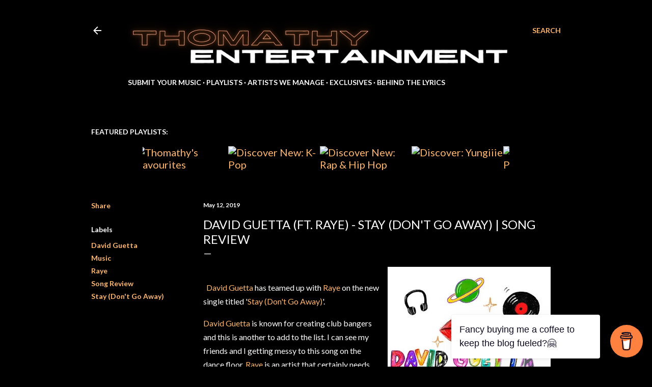

--- FILE ---
content_type: text/html; charset=UTF-8
request_url: https://www.thomathyentertainment.com/2019/05/david-guetta-ft-raye-stay-dont-go-away.html
body_size: 24241
content:
<!DOCTYPE html>
<html dir='ltr' lang='en-GB' xmlns='http://www.w3.org/1999/xhtml' xmlns:b='http://www.google.com/2005/gml/b' xmlns:data='http://www.google.com/2005/gml/data' xmlns:expr='http://www.google.com/2005/gml/expr'>
<head>
<!-- Google tag (gtag.js) -->
<script async='async' src='https://www.googletagmanager.com/gtag/js?id=G-LWYGVHNGSR'></script>
<script>
  window.dataLayer = window.dataLayer || [];
  function gtag(){dataLayer.push(arguments);}
  gtag('js', new Date());

  gtag('config', 'G-LWYGVHNGSR');
</script>
<script async='async' crossorigin='anonymous' src='https://pagead2.googlesyndication.com/pagead/js/adsbygoogle.js?client=ca-pub-6402728016737235'></script>
<!-- twitter summary card with large image details -->
<meta content='summary_large_image' name='twitter:card'/>
<meta content='@thomathyent' name='twitter:site'/>
<meta content='@thomathyent' name='twitter:creator'/>
<meta content='https://www.thomathyentertainment.com/2019/05/david-guetta-ft-raye-stay-dont-go-away.html' property='og:url'/>
<meta content='David Guetta (ft. Raye) - Stay (Don&#39;t Go Away) | Song Review' property='og:title'/>
<meta content='' property='og:description'/>
<meta content='' property='og:image'/>
<!-- twitter summary card-->
<meta content='width=device-width, initial-scale=1' name='viewport'/>
<title>David Guetta (ft. Raye) - Stay (Don&#39;t Go Away) | Song Review</title>
<meta content='text/html; charset=UTF-8' http-equiv='Content-Type'/>
<!-- Chrome, Firefox OS and Opera -->
<meta content='#000000' name='theme-color'/>
<!-- Windows Phone -->
<meta content='#000000' name='msapplication-navbutton-color'/>
<meta content='blogger' name='generator'/>
<link href='https://www.thomathyentertainment.com/favicon.ico' rel='icon' type='image/x-icon'/>
<link href='https://www.thomathyentertainment.com/2019/05/david-guetta-ft-raye-stay-dont-go-away.html' rel='canonical'/>
<link rel="alternate" type="application/atom+xml" title="Thomathy Entertainment - Atom" href="https://www.thomathyentertainment.com/feeds/posts/default" />
<link rel="alternate" type="application/rss+xml" title="Thomathy Entertainment - RSS" href="https://www.thomathyentertainment.com/feeds/posts/default?alt=rss" />
<link rel="service.post" type="application/atom+xml" title="Thomathy Entertainment - Atom" href="https://www.blogger.com/feeds/3585224897033600527/posts/default" />

<link rel="alternate" type="application/atom+xml" title="Thomathy Entertainment - Atom" href="https://www.thomathyentertainment.com/feeds/2810134181770038896/comments/default" />
<!--Can't find substitution for tag [blog.ieCssRetrofitLinks]-->
<link href='https://blogger.googleusercontent.com/img/b/R29vZ2xl/AVvXsEjA-KQB3jZjjr2DRpzKxB-f97c70Q40BJrasZL6rjFMCcspfv6mkLGFoJOc1K596JzQpxGf2V53bB6zbCosY1W7uJl7Uh4kPgY4mmrKYXpBoYcD8V2JdVZ4XauIm2vuZHllu8_zryEeSOE/s320/R-13616127-1557585044-6170.jpeg.jpg' rel='image_src'/>
<meta content='https://www.thomathyentertainment.com/2019/05/david-guetta-ft-raye-stay-dont-go-away.html' property='og:url'/>
<meta content='David Guetta (ft. Raye) - Stay (Don&#39;t Go Away) | Song Review' property='og:title'/>
<meta content='' property='og:description'/>
<meta content='https://blogger.googleusercontent.com/img/b/R29vZ2xl/AVvXsEjA-KQB3jZjjr2DRpzKxB-f97c70Q40BJrasZL6rjFMCcspfv6mkLGFoJOc1K596JzQpxGf2V53bB6zbCosY1W7uJl7Uh4kPgY4mmrKYXpBoYcD8V2JdVZ4XauIm2vuZHllu8_zryEeSOE/w1200-h630-p-k-no-nu/R-13616127-1557585044-6170.jpeg.jpg' property='og:image'/>
<style type='text/css'>@font-face{font-family:'EB Garamond';font-style:normal;font-weight:400;font-display:swap;src:url(//fonts.gstatic.com/s/ebgaramond/v32/SlGDmQSNjdsmc35JDF1K5E55YMjF_7DPuGi-6_RkCY9_WamXgHlIbvw.woff2)format('woff2');unicode-range:U+0460-052F,U+1C80-1C8A,U+20B4,U+2DE0-2DFF,U+A640-A69F,U+FE2E-FE2F;}@font-face{font-family:'EB Garamond';font-style:normal;font-weight:400;font-display:swap;src:url(//fonts.gstatic.com/s/ebgaramond/v32/SlGDmQSNjdsmc35JDF1K5E55YMjF_7DPuGi-6_RkAI9_WamXgHlIbvw.woff2)format('woff2');unicode-range:U+0301,U+0400-045F,U+0490-0491,U+04B0-04B1,U+2116;}@font-face{font-family:'EB Garamond';font-style:normal;font-weight:400;font-display:swap;src:url(//fonts.gstatic.com/s/ebgaramond/v32/SlGDmQSNjdsmc35JDF1K5E55YMjF_7DPuGi-6_RkCI9_WamXgHlIbvw.woff2)format('woff2');unicode-range:U+1F00-1FFF;}@font-face{font-family:'EB Garamond';font-style:normal;font-weight:400;font-display:swap;src:url(//fonts.gstatic.com/s/ebgaramond/v32/SlGDmQSNjdsmc35JDF1K5E55YMjF_7DPuGi-6_RkB49_WamXgHlIbvw.woff2)format('woff2');unicode-range:U+0370-0377,U+037A-037F,U+0384-038A,U+038C,U+038E-03A1,U+03A3-03FF;}@font-face{font-family:'EB Garamond';font-style:normal;font-weight:400;font-display:swap;src:url(//fonts.gstatic.com/s/ebgaramond/v32/SlGDmQSNjdsmc35JDF1K5E55YMjF_7DPuGi-6_RkC49_WamXgHlIbvw.woff2)format('woff2');unicode-range:U+0102-0103,U+0110-0111,U+0128-0129,U+0168-0169,U+01A0-01A1,U+01AF-01B0,U+0300-0301,U+0303-0304,U+0308-0309,U+0323,U+0329,U+1EA0-1EF9,U+20AB;}@font-face{font-family:'EB Garamond';font-style:normal;font-weight:400;font-display:swap;src:url(//fonts.gstatic.com/s/ebgaramond/v32/SlGDmQSNjdsmc35JDF1K5E55YMjF_7DPuGi-6_RkCo9_WamXgHlIbvw.woff2)format('woff2');unicode-range:U+0100-02BA,U+02BD-02C5,U+02C7-02CC,U+02CE-02D7,U+02DD-02FF,U+0304,U+0308,U+0329,U+1D00-1DBF,U+1E00-1E9F,U+1EF2-1EFF,U+2020,U+20A0-20AB,U+20AD-20C0,U+2113,U+2C60-2C7F,U+A720-A7FF;}@font-face{font-family:'EB Garamond';font-style:normal;font-weight:400;font-display:swap;src:url(//fonts.gstatic.com/s/ebgaramond/v32/SlGDmQSNjdsmc35JDF1K5E55YMjF_7DPuGi-6_RkBI9_WamXgHlI.woff2)format('woff2');unicode-range:U+0000-00FF,U+0131,U+0152-0153,U+02BB-02BC,U+02C6,U+02DA,U+02DC,U+0304,U+0308,U+0329,U+2000-206F,U+20AC,U+2122,U+2191,U+2193,U+2212,U+2215,U+FEFF,U+FFFD;}@font-face{font-family:'Lato';font-style:normal;font-weight:300;font-display:swap;src:url(//fonts.gstatic.com/s/lato/v25/S6u9w4BMUTPHh7USSwaPGQ3q5d0N7w.woff2)format('woff2');unicode-range:U+0100-02BA,U+02BD-02C5,U+02C7-02CC,U+02CE-02D7,U+02DD-02FF,U+0304,U+0308,U+0329,U+1D00-1DBF,U+1E00-1E9F,U+1EF2-1EFF,U+2020,U+20A0-20AB,U+20AD-20C0,U+2113,U+2C60-2C7F,U+A720-A7FF;}@font-face{font-family:'Lato';font-style:normal;font-weight:300;font-display:swap;src:url(//fonts.gstatic.com/s/lato/v25/S6u9w4BMUTPHh7USSwiPGQ3q5d0.woff2)format('woff2');unicode-range:U+0000-00FF,U+0131,U+0152-0153,U+02BB-02BC,U+02C6,U+02DA,U+02DC,U+0304,U+0308,U+0329,U+2000-206F,U+20AC,U+2122,U+2191,U+2193,U+2212,U+2215,U+FEFF,U+FFFD;}@font-face{font-family:'Lato';font-style:normal;font-weight:400;font-display:swap;src:url(//fonts.gstatic.com/s/lato/v25/S6uyw4BMUTPHjxAwXiWtFCfQ7A.woff2)format('woff2');unicode-range:U+0100-02BA,U+02BD-02C5,U+02C7-02CC,U+02CE-02D7,U+02DD-02FF,U+0304,U+0308,U+0329,U+1D00-1DBF,U+1E00-1E9F,U+1EF2-1EFF,U+2020,U+20A0-20AB,U+20AD-20C0,U+2113,U+2C60-2C7F,U+A720-A7FF;}@font-face{font-family:'Lato';font-style:normal;font-weight:400;font-display:swap;src:url(//fonts.gstatic.com/s/lato/v25/S6uyw4BMUTPHjx4wXiWtFCc.woff2)format('woff2');unicode-range:U+0000-00FF,U+0131,U+0152-0153,U+02BB-02BC,U+02C6,U+02DA,U+02DC,U+0304,U+0308,U+0329,U+2000-206F,U+20AC,U+2122,U+2191,U+2193,U+2212,U+2215,U+FEFF,U+FFFD;}@font-face{font-family:'Lato';font-style:normal;font-weight:700;font-display:swap;src:url(//fonts.gstatic.com/s/lato/v25/S6u9w4BMUTPHh6UVSwaPGQ3q5d0N7w.woff2)format('woff2');unicode-range:U+0100-02BA,U+02BD-02C5,U+02C7-02CC,U+02CE-02D7,U+02DD-02FF,U+0304,U+0308,U+0329,U+1D00-1DBF,U+1E00-1E9F,U+1EF2-1EFF,U+2020,U+20A0-20AB,U+20AD-20C0,U+2113,U+2C60-2C7F,U+A720-A7FF;}@font-face{font-family:'Lato';font-style:normal;font-weight:700;font-display:swap;src:url(//fonts.gstatic.com/s/lato/v25/S6u9w4BMUTPHh6UVSwiPGQ3q5d0.woff2)format('woff2');unicode-range:U+0000-00FF,U+0131,U+0152-0153,U+02BB-02BC,U+02C6,U+02DA,U+02DC,U+0304,U+0308,U+0329,U+2000-206F,U+20AC,U+2122,U+2191,U+2193,U+2212,U+2215,U+FEFF,U+FFFD;}@font-face{font-family:'Lora';font-style:normal;font-weight:400;font-display:swap;src:url(//fonts.gstatic.com/s/lora/v37/0QI6MX1D_JOuGQbT0gvTJPa787weuxJMkq18ndeYxZ2JTg.woff2)format('woff2');unicode-range:U+0460-052F,U+1C80-1C8A,U+20B4,U+2DE0-2DFF,U+A640-A69F,U+FE2E-FE2F;}@font-face{font-family:'Lora';font-style:normal;font-weight:400;font-display:swap;src:url(//fonts.gstatic.com/s/lora/v37/0QI6MX1D_JOuGQbT0gvTJPa787weuxJFkq18ndeYxZ2JTg.woff2)format('woff2');unicode-range:U+0301,U+0400-045F,U+0490-0491,U+04B0-04B1,U+2116;}@font-face{font-family:'Lora';font-style:normal;font-weight:400;font-display:swap;src:url(//fonts.gstatic.com/s/lora/v37/0QI6MX1D_JOuGQbT0gvTJPa787weuxI9kq18ndeYxZ2JTg.woff2)format('woff2');unicode-range:U+0302-0303,U+0305,U+0307-0308,U+0310,U+0312,U+0315,U+031A,U+0326-0327,U+032C,U+032F-0330,U+0332-0333,U+0338,U+033A,U+0346,U+034D,U+0391-03A1,U+03A3-03A9,U+03B1-03C9,U+03D1,U+03D5-03D6,U+03F0-03F1,U+03F4-03F5,U+2016-2017,U+2034-2038,U+203C,U+2040,U+2043,U+2047,U+2050,U+2057,U+205F,U+2070-2071,U+2074-208E,U+2090-209C,U+20D0-20DC,U+20E1,U+20E5-20EF,U+2100-2112,U+2114-2115,U+2117-2121,U+2123-214F,U+2190,U+2192,U+2194-21AE,U+21B0-21E5,U+21F1-21F2,U+21F4-2211,U+2213-2214,U+2216-22FF,U+2308-230B,U+2310,U+2319,U+231C-2321,U+2336-237A,U+237C,U+2395,U+239B-23B7,U+23D0,U+23DC-23E1,U+2474-2475,U+25AF,U+25B3,U+25B7,U+25BD,U+25C1,U+25CA,U+25CC,U+25FB,U+266D-266F,U+27C0-27FF,U+2900-2AFF,U+2B0E-2B11,U+2B30-2B4C,U+2BFE,U+3030,U+FF5B,U+FF5D,U+1D400-1D7FF,U+1EE00-1EEFF;}@font-face{font-family:'Lora';font-style:normal;font-weight:400;font-display:swap;src:url(//fonts.gstatic.com/s/lora/v37/0QI6MX1D_JOuGQbT0gvTJPa787weuxIvkq18ndeYxZ2JTg.woff2)format('woff2');unicode-range:U+0001-000C,U+000E-001F,U+007F-009F,U+20DD-20E0,U+20E2-20E4,U+2150-218F,U+2190,U+2192,U+2194-2199,U+21AF,U+21E6-21F0,U+21F3,U+2218-2219,U+2299,U+22C4-22C6,U+2300-243F,U+2440-244A,U+2460-24FF,U+25A0-27BF,U+2800-28FF,U+2921-2922,U+2981,U+29BF,U+29EB,U+2B00-2BFF,U+4DC0-4DFF,U+FFF9-FFFB,U+10140-1018E,U+10190-1019C,U+101A0,U+101D0-101FD,U+102E0-102FB,U+10E60-10E7E,U+1D2C0-1D2D3,U+1D2E0-1D37F,U+1F000-1F0FF,U+1F100-1F1AD,U+1F1E6-1F1FF,U+1F30D-1F30F,U+1F315,U+1F31C,U+1F31E,U+1F320-1F32C,U+1F336,U+1F378,U+1F37D,U+1F382,U+1F393-1F39F,U+1F3A7-1F3A8,U+1F3AC-1F3AF,U+1F3C2,U+1F3C4-1F3C6,U+1F3CA-1F3CE,U+1F3D4-1F3E0,U+1F3ED,U+1F3F1-1F3F3,U+1F3F5-1F3F7,U+1F408,U+1F415,U+1F41F,U+1F426,U+1F43F,U+1F441-1F442,U+1F444,U+1F446-1F449,U+1F44C-1F44E,U+1F453,U+1F46A,U+1F47D,U+1F4A3,U+1F4B0,U+1F4B3,U+1F4B9,U+1F4BB,U+1F4BF,U+1F4C8-1F4CB,U+1F4D6,U+1F4DA,U+1F4DF,U+1F4E3-1F4E6,U+1F4EA-1F4ED,U+1F4F7,U+1F4F9-1F4FB,U+1F4FD-1F4FE,U+1F503,U+1F507-1F50B,U+1F50D,U+1F512-1F513,U+1F53E-1F54A,U+1F54F-1F5FA,U+1F610,U+1F650-1F67F,U+1F687,U+1F68D,U+1F691,U+1F694,U+1F698,U+1F6AD,U+1F6B2,U+1F6B9-1F6BA,U+1F6BC,U+1F6C6-1F6CF,U+1F6D3-1F6D7,U+1F6E0-1F6EA,U+1F6F0-1F6F3,U+1F6F7-1F6FC,U+1F700-1F7FF,U+1F800-1F80B,U+1F810-1F847,U+1F850-1F859,U+1F860-1F887,U+1F890-1F8AD,U+1F8B0-1F8BB,U+1F8C0-1F8C1,U+1F900-1F90B,U+1F93B,U+1F946,U+1F984,U+1F996,U+1F9E9,U+1FA00-1FA6F,U+1FA70-1FA7C,U+1FA80-1FA89,U+1FA8F-1FAC6,U+1FACE-1FADC,U+1FADF-1FAE9,U+1FAF0-1FAF8,U+1FB00-1FBFF;}@font-face{font-family:'Lora';font-style:normal;font-weight:400;font-display:swap;src:url(//fonts.gstatic.com/s/lora/v37/0QI6MX1D_JOuGQbT0gvTJPa787weuxJOkq18ndeYxZ2JTg.woff2)format('woff2');unicode-range:U+0102-0103,U+0110-0111,U+0128-0129,U+0168-0169,U+01A0-01A1,U+01AF-01B0,U+0300-0301,U+0303-0304,U+0308-0309,U+0323,U+0329,U+1EA0-1EF9,U+20AB;}@font-face{font-family:'Lora';font-style:normal;font-weight:400;font-display:swap;src:url(//fonts.gstatic.com/s/lora/v37/0QI6MX1D_JOuGQbT0gvTJPa787weuxJPkq18ndeYxZ2JTg.woff2)format('woff2');unicode-range:U+0100-02BA,U+02BD-02C5,U+02C7-02CC,U+02CE-02D7,U+02DD-02FF,U+0304,U+0308,U+0329,U+1D00-1DBF,U+1E00-1E9F,U+1EF2-1EFF,U+2020,U+20A0-20AB,U+20AD-20C0,U+2113,U+2C60-2C7F,U+A720-A7FF;}@font-face{font-family:'Lora';font-style:normal;font-weight:400;font-display:swap;src:url(//fonts.gstatic.com/s/lora/v37/0QI6MX1D_JOuGQbT0gvTJPa787weuxJBkq18ndeYxZ0.woff2)format('woff2');unicode-range:U+0000-00FF,U+0131,U+0152-0153,U+02BB-02BC,U+02C6,U+02DA,U+02DC,U+0304,U+0308,U+0329,U+2000-206F,U+20AC,U+2122,U+2191,U+2193,U+2212,U+2215,U+FEFF,U+FFFD;}@font-face{font-family:'Montserrat';font-style:normal;font-weight:400;font-display:swap;src:url(//fonts.gstatic.com/s/montserrat/v31/JTUSjIg1_i6t8kCHKm459WRhyyTh89ZNpQ.woff2)format('woff2');unicode-range:U+0460-052F,U+1C80-1C8A,U+20B4,U+2DE0-2DFF,U+A640-A69F,U+FE2E-FE2F;}@font-face{font-family:'Montserrat';font-style:normal;font-weight:400;font-display:swap;src:url(//fonts.gstatic.com/s/montserrat/v31/JTUSjIg1_i6t8kCHKm459W1hyyTh89ZNpQ.woff2)format('woff2');unicode-range:U+0301,U+0400-045F,U+0490-0491,U+04B0-04B1,U+2116;}@font-face{font-family:'Montserrat';font-style:normal;font-weight:400;font-display:swap;src:url(//fonts.gstatic.com/s/montserrat/v31/JTUSjIg1_i6t8kCHKm459WZhyyTh89ZNpQ.woff2)format('woff2');unicode-range:U+0102-0103,U+0110-0111,U+0128-0129,U+0168-0169,U+01A0-01A1,U+01AF-01B0,U+0300-0301,U+0303-0304,U+0308-0309,U+0323,U+0329,U+1EA0-1EF9,U+20AB;}@font-face{font-family:'Montserrat';font-style:normal;font-weight:400;font-display:swap;src:url(//fonts.gstatic.com/s/montserrat/v31/JTUSjIg1_i6t8kCHKm459WdhyyTh89ZNpQ.woff2)format('woff2');unicode-range:U+0100-02BA,U+02BD-02C5,U+02C7-02CC,U+02CE-02D7,U+02DD-02FF,U+0304,U+0308,U+0329,U+1D00-1DBF,U+1E00-1E9F,U+1EF2-1EFF,U+2020,U+20A0-20AB,U+20AD-20C0,U+2113,U+2C60-2C7F,U+A720-A7FF;}@font-face{font-family:'Montserrat';font-style:normal;font-weight:400;font-display:swap;src:url(//fonts.gstatic.com/s/montserrat/v31/JTUSjIg1_i6t8kCHKm459WlhyyTh89Y.woff2)format('woff2');unicode-range:U+0000-00FF,U+0131,U+0152-0153,U+02BB-02BC,U+02C6,U+02DA,U+02DC,U+0304,U+0308,U+0329,U+2000-206F,U+20AC,U+2122,U+2191,U+2193,U+2212,U+2215,U+FEFF,U+FFFD;}@font-face{font-family:'Montserrat';font-style:normal;font-weight:700;font-display:swap;src:url(//fonts.gstatic.com/s/montserrat/v31/JTUSjIg1_i6t8kCHKm459WRhyyTh89ZNpQ.woff2)format('woff2');unicode-range:U+0460-052F,U+1C80-1C8A,U+20B4,U+2DE0-2DFF,U+A640-A69F,U+FE2E-FE2F;}@font-face{font-family:'Montserrat';font-style:normal;font-weight:700;font-display:swap;src:url(//fonts.gstatic.com/s/montserrat/v31/JTUSjIg1_i6t8kCHKm459W1hyyTh89ZNpQ.woff2)format('woff2');unicode-range:U+0301,U+0400-045F,U+0490-0491,U+04B0-04B1,U+2116;}@font-face{font-family:'Montserrat';font-style:normal;font-weight:700;font-display:swap;src:url(//fonts.gstatic.com/s/montserrat/v31/JTUSjIg1_i6t8kCHKm459WZhyyTh89ZNpQ.woff2)format('woff2');unicode-range:U+0102-0103,U+0110-0111,U+0128-0129,U+0168-0169,U+01A0-01A1,U+01AF-01B0,U+0300-0301,U+0303-0304,U+0308-0309,U+0323,U+0329,U+1EA0-1EF9,U+20AB;}@font-face{font-family:'Montserrat';font-style:normal;font-weight:700;font-display:swap;src:url(//fonts.gstatic.com/s/montserrat/v31/JTUSjIg1_i6t8kCHKm459WdhyyTh89ZNpQ.woff2)format('woff2');unicode-range:U+0100-02BA,U+02BD-02C5,U+02C7-02CC,U+02CE-02D7,U+02DD-02FF,U+0304,U+0308,U+0329,U+1D00-1DBF,U+1E00-1E9F,U+1EF2-1EFF,U+2020,U+20A0-20AB,U+20AD-20C0,U+2113,U+2C60-2C7F,U+A720-A7FF;}@font-face{font-family:'Montserrat';font-style:normal;font-weight:700;font-display:swap;src:url(//fonts.gstatic.com/s/montserrat/v31/JTUSjIg1_i6t8kCHKm459WlhyyTh89Y.woff2)format('woff2');unicode-range:U+0000-00FF,U+0131,U+0152-0153,U+02BB-02BC,U+02C6,U+02DA,U+02DC,U+0304,U+0308,U+0329,U+2000-206F,U+20AC,U+2122,U+2191,U+2193,U+2212,U+2215,U+FEFF,U+FFFD;}@font-face{font-family:'Paytone One';font-style:normal;font-weight:400;font-display:swap;src:url(//fonts.gstatic.com/s/paytoneone/v25/0nksC9P7MfYHj2oFtYm2ChTigPvfiwq-FQc.woff2)format('woff2');unicode-range:U+0102-0103,U+0110-0111,U+0128-0129,U+0168-0169,U+01A0-01A1,U+01AF-01B0,U+0300-0301,U+0303-0304,U+0308-0309,U+0323,U+0329,U+1EA0-1EF9,U+20AB;}@font-face{font-family:'Paytone One';font-style:normal;font-weight:400;font-display:swap;src:url(//fonts.gstatic.com/s/paytoneone/v25/0nksC9P7MfYHj2oFtYm2ChTjgPvfiwq-FQc.woff2)format('woff2');unicode-range:U+0100-02BA,U+02BD-02C5,U+02C7-02CC,U+02CE-02D7,U+02DD-02FF,U+0304,U+0308,U+0329,U+1D00-1DBF,U+1E00-1E9F,U+1EF2-1EFF,U+2020,U+20A0-20AB,U+20AD-20C0,U+2113,U+2C60-2C7F,U+A720-A7FF;}@font-face{font-family:'Paytone One';font-style:normal;font-weight:400;font-display:swap;src:url(//fonts.gstatic.com/s/paytoneone/v25/0nksC9P7MfYHj2oFtYm2ChTtgPvfiwq-.woff2)format('woff2');unicode-range:U+0000-00FF,U+0131,U+0152-0153,U+02BB-02BC,U+02C6,U+02DA,U+02DC,U+0304,U+0308,U+0329,U+2000-206F,U+20AC,U+2122,U+2191,U+2193,U+2212,U+2215,U+FEFF,U+FFFD;}</style>
<style id='page-skin-1' type='text/css'><!--
/*! normalize.css v3.0.1 | MIT License | git.io/normalize */html{font-family:sans-serif;-ms-text-size-adjust:100%;-webkit-text-size-adjust:100%}body{margin:0}article,aside,details,figcaption,figure,footer,header,hgroup,main,nav,section,summary{display:block}audio,canvas,progress,video{display:inline-block;vertical-align:baseline}audio:not([controls]){display:none;height:0}[hidden],template{display:none}a{background:transparent}a:active,a:hover{outline:0}abbr[title]{border-bottom:1px dotted}b,strong{font-weight:bold}dfn{font-style:italic}h1{font-size:2em;margin:.67em 0}mark{background:#ff0;color:#000}small{font-size:80%}sub,sup{font-size:75%;line-height:0;position:relative;vertical-align:baseline}sup{top:-0.5em}sub{bottom:-0.25em}img{border:0}svg:not(:root){overflow:hidden}figure{margin:1em 40px}hr{-moz-box-sizing:content-box;box-sizing:content-box;height:0}pre{overflow:auto}code,kbd,pre,samp{font-family:monospace,monospace;font-size:1em}button,input,optgroup,select,textarea{color:inherit;font:inherit;margin:0}button{overflow:visible}button,select{text-transform:none}button,html input[type="button"],input[type="reset"],input[type="submit"]{-webkit-appearance:button;cursor:pointer}button[disabled],html input[disabled]{cursor:default}button::-moz-focus-inner,input::-moz-focus-inner{border:0;padding:0}input{line-height:normal}input[type="checkbox"],input[type="radio"]{box-sizing:border-box;padding:0}input[type="number"]::-webkit-inner-spin-button,input[type="number"]::-webkit-outer-spin-button{height:auto}input[type="search"]{-webkit-appearance:textfield;-moz-box-sizing:content-box;-webkit-box-sizing:content-box;box-sizing:content-box}input[type="search"]::-webkit-search-cancel-button,input[type="search"]::-webkit-search-decoration{-webkit-appearance:none}fieldset{border:1px solid #c0c0c0;margin:0 2px;padding:.35em .625em .75em}legend{border:0;padding:0}textarea{overflow:auto}optgroup{font-weight:bold}table{border-collapse:collapse;border-spacing:0}td,th{padding:0}
/*!************************************************
* Blogger Template Style
* Name: Soho
**************************************************/
body{
overflow-wrap:break-word;
word-break:break-word;
word-wrap:break-word
}
.hidden{
display:none
}
.invisible{
visibility:hidden
}
.container::after,.float-container::after{
clear:both;
content:"";
display:table
}
.clearboth{
clear:both
}
#comments .comment .comment-actions,.subscribe-popup .FollowByEmail .follow-by-email-submit{
background:0 0;
border:0;
box-shadow:none;
color:#ffb76d;
cursor:pointer;
font-size:14px;
font-weight:700;
outline:0;
text-decoration:none;
text-transform:uppercase;
width:auto
}
.dim-overlay{
background-color:rgba(0,0,0,.54);
height:100vh;
left:0;
position:fixed;
top:0;
width:100%
}
#sharing-dim-overlay{
background-color:transparent
}
input::-ms-clear{
display:none
}
.blogger-logo,.svg-icon-24.blogger-logo{
fill:#ff9800;
opacity:1
}
.loading-spinner-large{
-webkit-animation:mspin-rotate 1.568s infinite linear;
animation:mspin-rotate 1.568s infinite linear;
height:48px;
overflow:hidden;
position:absolute;
width:48px;
z-index:200
}
.loading-spinner-large>div{
-webkit-animation:mspin-revrot 5332ms infinite steps(4);
animation:mspin-revrot 5332ms infinite steps(4)
}
.loading-spinner-large>div>div{
-webkit-animation:mspin-singlecolor-large-film 1333ms infinite steps(81);
animation:mspin-singlecolor-large-film 1333ms infinite steps(81);
background-size:100%;
height:48px;
width:3888px
}
.mspin-black-large>div>div,.mspin-grey_54-large>div>div{
background-image:url(https://www.blogblog.com/indie/mspin_black_large.svg)
}
.mspin-white-large>div>div{
background-image:url(https://www.blogblog.com/indie/mspin_white_large.svg)
}
.mspin-grey_54-large{
opacity:.54
}
@-webkit-keyframes mspin-singlecolor-large-film{
from{
-webkit-transform:translateX(0);
transform:translateX(0)
}
to{
-webkit-transform:translateX(-3888px);
transform:translateX(-3888px)
}
}
@keyframes mspin-singlecolor-large-film{
from{
-webkit-transform:translateX(0);
transform:translateX(0)
}
to{
-webkit-transform:translateX(-3888px);
transform:translateX(-3888px)
}
}
@-webkit-keyframes mspin-rotate{
from{
-webkit-transform:rotate(0);
transform:rotate(0)
}
to{
-webkit-transform:rotate(360deg);
transform:rotate(360deg)
}
}
@keyframes mspin-rotate{
from{
-webkit-transform:rotate(0);
transform:rotate(0)
}
to{
-webkit-transform:rotate(360deg);
transform:rotate(360deg)
}
}
@-webkit-keyframes mspin-revrot{
from{
-webkit-transform:rotate(0);
transform:rotate(0)
}
to{
-webkit-transform:rotate(-360deg);
transform:rotate(-360deg)
}
}
@keyframes mspin-revrot{
from{
-webkit-transform:rotate(0);
transform:rotate(0)
}
to{
-webkit-transform:rotate(-360deg);
transform:rotate(-360deg)
}
}
.skip-navigation{
background-color:#fff;
box-sizing:border-box;
color:#000;
display:block;
height:0;
left:0;
line-height:50px;
overflow:hidden;
padding-top:0;
position:fixed;
text-align:center;
top:0;
-webkit-transition:box-shadow .3s,height .3s,padding-top .3s;
transition:box-shadow .3s,height .3s,padding-top .3s;
width:100%;
z-index:900
}
.skip-navigation:focus{
box-shadow:0 4px 5px 0 rgba(0,0,0,.14),0 1px 10px 0 rgba(0,0,0,.12),0 2px 4px -1px rgba(0,0,0,.2);
height:50px
}
#main{
outline:0
}
.main-heading{
position:absolute;
clip:rect(1px,1px,1px,1px);
padding:0;
border:0;
height:1px;
width:1px;
overflow:hidden
}
.Attribution{
margin-top:1em;
text-align:center
}
.Attribution .blogger img,.Attribution .blogger svg{
vertical-align:bottom
}
.Attribution .blogger img{
margin-right:.5em
}
.Attribution div{
line-height:24px;
margin-top:.5em
}
.Attribution .copyright,.Attribution .image-attribution{
font-size:.7em;
margin-top:1.5em
}
.BLOG_mobile_video_class{
display:none
}
.bg-photo{
background-attachment:scroll!important
}
body .CSS_LIGHTBOX{
z-index:900
}
.extendable .show-less,.extendable .show-more{
border-color:#ffb76d;
color:#ffb76d;
margin-top:8px
}
.extendable .show-less.hidden,.extendable .show-more.hidden{
display:none
}
.inline-ad{
display:none;
max-width:100%;
overflow:hidden
}
.adsbygoogle{
display:block
}
#cookieChoiceInfo{
bottom:0;
top:auto
}
iframe.b-hbp-video{
border:0
}
.post-body img{
max-width:100%
}
.post-body iframe{
max-width:100%
}
.post-body a[imageanchor="1"]{
display:inline-block
}
.byline{
margin-right:1em
}
.byline:last-child{
margin-right:0
}
.link-copied-dialog{
max-width:520px;
outline:0
}
.link-copied-dialog .modal-dialog-buttons{
margin-top:8px
}
.link-copied-dialog .goog-buttonset-default{
background:0 0;
border:0
}
.link-copied-dialog .goog-buttonset-default:focus{
outline:0
}
.paging-control-container{
margin-bottom:16px
}
.paging-control-container .paging-control{
display:inline-block
}
.paging-control-container .comment-range-text::after,.paging-control-container .paging-control{
color:#ffb76d
}
.paging-control-container .comment-range-text,.paging-control-container .paging-control{
margin-right:8px
}
.paging-control-container .comment-range-text::after,.paging-control-container .paging-control::after{
content:"\b7";
cursor:default;
padding-left:8px;
pointer-events:none
}
.paging-control-container .comment-range-text:last-child::after,.paging-control-container .paging-control:last-child::after{
content:none
}
.byline.reactions iframe{
height:20px
}
.b-notification{
color:#000;
background-color:#fff;
border-bottom:solid 1px #000;
box-sizing:border-box;
padding:16px 32px;
text-align:center
}
.b-notification.visible{
-webkit-transition:margin-top .3s cubic-bezier(.4,0,.2,1);
transition:margin-top .3s cubic-bezier(.4,0,.2,1)
}
.b-notification.invisible{
position:absolute
}
.b-notification-close{
position:absolute;
right:8px;
top:8px
}
.no-posts-message{
line-height:40px;
text-align:center
}
@media screen and (max-width:1162px){
body.item-view .post-body a[imageanchor="1"][style*="float: left;"],body.item-view .post-body a[imageanchor="1"][style*="float: right;"]{
float:none!important;
clear:none!important
}
body.item-view .post-body a[imageanchor="1"] img{
display:block;
height:auto;
margin:0 auto
}
body.item-view .post-body>.separator:first-child>a[imageanchor="1"]:first-child{
margin-top:20px
}
.post-body a[imageanchor]{
display:block
}
body.item-view .post-body a[imageanchor="1"]{
margin-left:0!important;
margin-right:0!important
}
body.item-view .post-body a[imageanchor="1"]+a[imageanchor="1"]{
margin-top:16px
}
}
.item-control{
display:none
}
#comments{
border-top:1px dashed rgba(0,0,0,.54);
margin-top:20px;
padding:20px
}
#comments .comment-thread ol{
margin:0;
padding-left:0;
padding-left:0
}
#comments .comment .comment-replybox-single,#comments .comment-thread .comment-replies{
margin-left:60px
}
#comments .comment-thread .thread-count{
display:none
}
#comments .comment{
list-style-type:none;
padding:0 0 30px;
position:relative
}
#comments .comment .comment{
padding-bottom:8px
}
.comment .avatar-image-container{
position:absolute
}
.comment .avatar-image-container img{
border-radius:50%
}
.avatar-image-container svg,.comment .avatar-image-container .avatar-icon{
border-radius:50%;
border:solid 1px #ffffff;
box-sizing:border-box;
fill:#ffffff;
height:35px;
margin:0;
padding:7px;
width:35px
}
.comment .comment-block{
margin-top:10px;
margin-left:60px;
padding-bottom:0
}
#comments .comment-author-header-wrapper{
margin-left:40px
}
#comments .comment .thread-expanded .comment-block{
padding-bottom:20px
}
#comments .comment .comment-header .user,#comments .comment .comment-header .user a{
color:#ffffff;
font-style:normal;
font-weight:700
}
#comments .comment .comment-actions{
bottom:0;
margin-bottom:15px;
position:absolute
}
#comments .comment .comment-actions>*{
margin-right:8px
}
#comments .comment .comment-header .datetime{
bottom:0;
color:#fcfcfc;
display:inline-block;
font-size:13px;
font-style:italic;
margin-left:8px
}
#comments .comment .comment-footer .comment-timestamp a,#comments .comment .comment-header .datetime a{
color:#fcfcfc
}
#comments .comment .comment-content,.comment .comment-body{
margin-top:12px;
word-break:break-word
}
.comment-body{
margin-bottom:12px
}
#comments.embed[data-num-comments="0"]{
border:0;
margin-top:0;
padding-top:0
}
#comments.embed[data-num-comments="0"] #comment-post-message,#comments.embed[data-num-comments="0"] div.comment-form>p,#comments.embed[data-num-comments="0"] p.comment-footer{
display:none
}
#comment-editor-src{
display:none
}
.comments .comments-content .loadmore.loaded{
max-height:0;
opacity:0;
overflow:hidden
}
.extendable .remaining-items{
height:0;
overflow:hidden;
-webkit-transition:height .3s cubic-bezier(.4,0,.2,1);
transition:height .3s cubic-bezier(.4,0,.2,1)
}
.extendable .remaining-items.expanded{
height:auto
}
.svg-icon-24,.svg-icon-24-button{
cursor:pointer;
height:24px;
width:24px;
min-width:24px
}
.touch-icon{
margin:-12px;
padding:12px
}
.touch-icon:active,.touch-icon:focus{
background-color:rgba(153,153,153,.4);
border-radius:50%
}
svg:not(:root).touch-icon{
overflow:visible
}
html[dir=rtl] .rtl-reversible-icon{
-webkit-transform:scaleX(-1);
-ms-transform:scaleX(-1);
transform:scaleX(-1)
}
.svg-icon-24-button,.touch-icon-button{
background:0 0;
border:0;
margin:0;
outline:0;
padding:0
}
.touch-icon-button .touch-icon:active,.touch-icon-button .touch-icon:focus{
background-color:transparent
}
.touch-icon-button:active .touch-icon,.touch-icon-button:focus .touch-icon{
background-color:rgba(153,153,153,.4);
border-radius:50%
}
.Profile .default-avatar-wrapper .avatar-icon{
border-radius:50%;
border:solid 1px #ffffff;
box-sizing:border-box;
fill:#ffffff;
margin:0
}
.Profile .individual .default-avatar-wrapper .avatar-icon{
padding:25px
}
.Profile .individual .avatar-icon,.Profile .individual .profile-img{
height:120px;
width:120px
}
.Profile .team .default-avatar-wrapper .avatar-icon{
padding:8px
}
.Profile .team .avatar-icon,.Profile .team .default-avatar-wrapper,.Profile .team .profile-img{
height:40px;
width:40px
}
.snippet-container{
margin:0;
position:relative;
overflow:hidden
}
.snippet-fade{
bottom:0;
box-sizing:border-box;
position:absolute;
width:96px
}
.snippet-fade{
right:0
}
.snippet-fade:after{
content:"\2026"
}
.snippet-fade:after{
float:right
}
.centered-top-container.sticky{
left:0;
position:fixed;
right:0;
top:0;
width:auto;
z-index:50;
-webkit-transition-property:opacity,-webkit-transform;
transition-property:opacity,-webkit-transform;
transition-property:transform,opacity;
transition-property:transform,opacity,-webkit-transform;
-webkit-transition-duration:.2s;
transition-duration:.2s;
-webkit-transition-timing-function:cubic-bezier(.4,0,.2,1);
transition-timing-function:cubic-bezier(.4,0,.2,1)
}
.centered-top-placeholder{
display:none
}
.collapsed-header .centered-top-placeholder{
display:block
}
.centered-top-container .Header .replaced h1,.centered-top-placeholder .Header .replaced h1{
display:none
}
.centered-top-container.sticky .Header .replaced h1{
display:block
}
.centered-top-container.sticky .Header .header-widget{
background:0 0
}
.centered-top-container.sticky .Header .header-image-wrapper{
display:none
}
.centered-top-container img,.centered-top-placeholder img{
max-width:100%
}
.collapsible{
-webkit-transition:height .3s cubic-bezier(.4,0,.2,1);
transition:height .3s cubic-bezier(.4,0,.2,1)
}
.collapsible,.collapsible>summary{
display:block;
overflow:hidden
}
.collapsible>:not(summary){
display:none
}
.collapsible[open]>:not(summary){
display:block
}
.collapsible:focus,.collapsible>summary:focus{
outline:0
}
.collapsible>summary{
cursor:pointer;
display:block;
padding:0
}
.collapsible:focus>summary,.collapsible>summary:focus{
background-color:transparent
}
.collapsible>summary::-webkit-details-marker{
display:none
}
.collapsible-title{
-webkit-box-align:center;
-webkit-align-items:center;
-ms-flex-align:center;
align-items:center;
display:-webkit-box;
display:-webkit-flex;
display:-ms-flexbox;
display:flex
}
.collapsible-title .title{
-webkit-box-flex:1;
-webkit-flex:1 1 auto;
-ms-flex:1 1 auto;
flex:1 1 auto;
-webkit-box-ordinal-group:1;
-webkit-order:0;
-ms-flex-order:0;
order:0;
overflow:hidden;
text-overflow:ellipsis;
white-space:nowrap
}
.collapsible-title .chevron-down,.collapsible[open] .collapsible-title .chevron-up{
display:block
}
.collapsible-title .chevron-up,.collapsible[open] .collapsible-title .chevron-down{
display:none
}
.flat-button{
cursor:pointer;
display:inline-block;
font-weight:700;
text-transform:uppercase;
border-radius:2px;
padding:8px;
margin:-8px
}
.flat-icon-button{
background:0 0;
border:0;
margin:0;
outline:0;
padding:0;
margin:-12px;
padding:12px;
cursor:pointer;
box-sizing:content-box;
display:inline-block;
line-height:0
}
.flat-icon-button,.flat-icon-button .splash-wrapper{
border-radius:50%
}
.flat-icon-button .splash.animate{
-webkit-animation-duration:.3s;
animation-duration:.3s
}
.overflowable-container{
max-height:28px;
overflow:hidden;
position:relative
}
.overflow-button{
cursor:pointer
}
#overflowable-dim-overlay{
background:0 0
}
.overflow-popup{
box-shadow:0 2px 2px 0 rgba(0,0,0,.14),0 3px 1px -2px rgba(0,0,0,.2),0 1px 5px 0 rgba(0,0,0,.12);
background-color:#000000;
left:0;
max-width:calc(100% - 32px);
position:absolute;
top:0;
visibility:hidden;
z-index:101
}
.overflow-popup ul{
list-style:none
}
.overflow-popup .tabs li,.overflow-popup li{
display:block;
height:auto
}
.overflow-popup .tabs li{
padding-left:0;
padding-right:0
}
.overflow-button.hidden,.overflow-popup .tabs li.hidden,.overflow-popup li.hidden{
display:none
}
.search{
display:-webkit-box;
display:-webkit-flex;
display:-ms-flexbox;
display:flex;
line-height:24px;
width:24px
}
.search.focused{
width:100%
}
.search.focused .section{
width:100%
}
.search form{
z-index:101
}
.search h3{
display:none
}
.search form{
display:-webkit-box;
display:-webkit-flex;
display:-ms-flexbox;
display:flex;
-webkit-box-flex:1;
-webkit-flex:1 0 0;
-ms-flex:1 0 0px;
flex:1 0 0;
border-bottom:solid 1px transparent;
padding-bottom:8px
}
.search form>*{
display:none
}
.search.focused form>*{
display:block
}
.search .search-input label{
display:none
}
.centered-top-placeholder.cloned .search form{
z-index:30
}
.search.focused form{
border-color:#fcfcfc;
position:relative;
width:auto
}
.collapsed-header .centered-top-container .search.focused form{
border-bottom-color:transparent
}
.search-expand{
-webkit-box-flex:0;
-webkit-flex:0 0 auto;
-ms-flex:0 0 auto;
flex:0 0 auto
}
.search-expand-text{
display:none
}
.search-close{
display:inline;
vertical-align:middle
}
.search-input{
-webkit-box-flex:1;
-webkit-flex:1 0 1px;
-ms-flex:1 0 1px;
flex:1 0 1px
}
.search-input input{
background:0 0;
border:0;
box-sizing:border-box;
color:#fcfcfc;
display:inline-block;
outline:0;
width:calc(100% - 48px)
}
.search-input input.no-cursor{
color:transparent;
text-shadow:0 0 0 #fcfcfc
}
.collapsed-header .centered-top-container .search-action,.collapsed-header .centered-top-container .search-input input{
color:#fcfcfc
}
.collapsed-header .centered-top-container .search-input input.no-cursor{
color:transparent;
text-shadow:0 0 0 #fcfcfc
}
.collapsed-header .centered-top-container .search-input input.no-cursor:focus,.search-input input.no-cursor:focus{
outline:0
}
.search-focused>*{
visibility:hidden
}
.search-focused .search,.search-focused .search-icon{
visibility:visible
}
.search.focused .search-action{
display:block
}
.search.focused .search-action:disabled{
opacity:.3
}
.widget.Sharing .sharing-button{
display:none
}
.widget.Sharing .sharing-buttons li{
padding:0
}
.widget.Sharing .sharing-buttons li span{
display:none
}
.post-share-buttons{
position:relative
}
.centered-bottom .share-buttons .svg-icon-24,.share-buttons .svg-icon-24{
fill:#ffffff
}
.sharing-open.touch-icon-button:active .touch-icon,.sharing-open.touch-icon-button:focus .touch-icon{
background-color:transparent
}
.share-buttons{
background-color:#000000;
border-radius:2px;
box-shadow:0 2px 2px 0 rgba(0,0,0,.14),0 3px 1px -2px rgba(0,0,0,.2),0 1px 5px 0 rgba(0,0,0,.12);
color:#ffffff;
list-style:none;
margin:0;
padding:8px 0;
position:absolute;
top:-11px;
min-width:200px;
z-index:101
}
.share-buttons.hidden{
display:none
}
.sharing-button{
background:0 0;
border:0;
margin:0;
outline:0;
padding:0;
cursor:pointer
}
.share-buttons li{
margin:0;
height:48px
}
.share-buttons li:last-child{
margin-bottom:0
}
.share-buttons li .sharing-platform-button{
box-sizing:border-box;
cursor:pointer;
display:block;
height:100%;
margin-bottom:0;
padding:0 16px;
position:relative;
width:100%
}
.share-buttons li .sharing-platform-button:focus,.share-buttons li .sharing-platform-button:hover{
background-color:rgba(128,128,128,.1);
outline:0
}
.share-buttons li svg[class*=" sharing-"],.share-buttons li svg[class^=sharing-]{
position:absolute;
top:10px
}
.share-buttons li span.sharing-platform-button{
position:relative;
top:0
}
.share-buttons li .platform-sharing-text{
display:block;
font-size:16px;
line-height:48px;
white-space:nowrap
}
.share-buttons li .platform-sharing-text{
margin-left:56px
}
.sidebar-container{
background-color:#f7f7f7;
max-width:284px;
overflow-y:auto;
-webkit-transition-property:-webkit-transform;
transition-property:-webkit-transform;
transition-property:transform;
transition-property:transform,-webkit-transform;
-webkit-transition-duration:.3s;
transition-duration:.3s;
-webkit-transition-timing-function:cubic-bezier(0,0,.2,1);
transition-timing-function:cubic-bezier(0,0,.2,1);
width:284px;
z-index:101;
-webkit-overflow-scrolling:touch
}
.sidebar-container .navigation{
line-height:0;
padding:16px
}
.sidebar-container .sidebar-back{
cursor:pointer
}
.sidebar-container .widget{
background:0 0;
margin:0 16px;
padding:16px 0
}
.sidebar-container .widget .title{
color:#fcfcfc;
margin:0
}
.sidebar-container .widget ul{
list-style:none;
margin:0;
padding:0
}
.sidebar-container .widget ul ul{
margin-left:1em
}
.sidebar-container .widget li{
font-size:16px;
line-height:normal
}
.sidebar-container .widget+.widget{
border-top:1px dashed #fcfcfc
}
.BlogArchive li{
margin:16px 0
}
.BlogArchive li:last-child{
margin-bottom:0
}
.Label li a{
display:inline-block
}
.BlogArchive .post-count,.Label .label-count{
float:right;
margin-left:.25em
}
.BlogArchive .post-count::before,.Label .label-count::before{
content:"("
}
.BlogArchive .post-count::after,.Label .label-count::after{
content:")"
}
.widget.Translate .skiptranslate>div{
display:block!important
}
.widget.Profile .profile-link{
display:-webkit-box;
display:-webkit-flex;
display:-ms-flexbox;
display:flex
}
.widget.Profile .team-member .default-avatar-wrapper,.widget.Profile .team-member .profile-img{
-webkit-box-flex:0;
-webkit-flex:0 0 auto;
-ms-flex:0 0 auto;
flex:0 0 auto;
margin-right:1em
}
.widget.Profile .individual .profile-link{
-webkit-box-orient:vertical;
-webkit-box-direction:normal;
-webkit-flex-direction:column;
-ms-flex-direction:column;
flex-direction:column
}
.widget.Profile .team .profile-link .profile-name{
-webkit-align-self:center;
-ms-flex-item-align:center;
align-self:center;
display:block;
-webkit-box-flex:1;
-webkit-flex:1 1 auto;
-ms-flex:1 1 auto;
flex:1 1 auto
}
.dim-overlay{
background-color:rgba(0,0,0,.54);
z-index:100
}
body.sidebar-visible{
overflow-y:hidden
}
@media screen and (max-width:1439px){
.sidebar-container{
bottom:0;
position:fixed;
top:0;
left:0;
right:auto
}
.sidebar-container.sidebar-invisible{
-webkit-transition-timing-function:cubic-bezier(.4,0,.6,1);
transition-timing-function:cubic-bezier(.4,0,.6,1)
}
html[dir=ltr] .sidebar-container.sidebar-invisible{
-webkit-transform:translateX(-284px);
-ms-transform:translateX(-284px);
transform:translateX(-284px)
}
html[dir=rtl] .sidebar-container.sidebar-invisible{
-webkit-transform:translateX(284px);
-ms-transform:translateX(284px);
transform:translateX(284px)
}
}
@media screen and (min-width:1440px){
.sidebar-container{
position:absolute;
top:0;
left:0;
right:auto
}
.sidebar-container .navigation{
display:none
}
}
.dialog{
box-shadow:0 2px 2px 0 rgba(0,0,0,.14),0 3px 1px -2px rgba(0,0,0,.2),0 1px 5px 0 rgba(0,0,0,.12);
background:#000000;
box-sizing:border-box;
color:#ffffff;
padding:30px;
position:fixed;
text-align:center;
width:calc(100% - 24px);
z-index:101
}
.dialog input[type=email],.dialog input[type=text]{
background-color:transparent;
border:0;
border-bottom:solid 1px rgba(255,255,255,.12);
color:#ffffff;
display:block;
font-family:Lato, sans-serif;
font-size:16px;
line-height:24px;
margin:auto;
padding-bottom:7px;
outline:0;
text-align:center;
width:100%
}
.dialog input[type=email]::-webkit-input-placeholder,.dialog input[type=text]::-webkit-input-placeholder{
color:#ffffff
}
.dialog input[type=email]::-moz-placeholder,.dialog input[type=text]::-moz-placeholder{
color:#ffffff
}
.dialog input[type=email]:-ms-input-placeholder,.dialog input[type=text]:-ms-input-placeholder{
color:#ffffff
}
.dialog input[type=email]::-ms-input-placeholder,.dialog input[type=text]::-ms-input-placeholder{
color:#ffffff
}
.dialog input[type=email]::placeholder,.dialog input[type=text]::placeholder{
color:#ffffff
}
.dialog input[type=email]:focus,.dialog input[type=text]:focus{
border-bottom:solid 2px #ffb76d;
padding-bottom:6px
}
.dialog input.no-cursor{
color:transparent;
text-shadow:0 0 0 #ffffff
}
.dialog input.no-cursor:focus{
outline:0
}
.dialog input.no-cursor:focus{
outline:0
}
.dialog input[type=submit]{
font-family:Lato, sans-serif
}
.dialog .goog-buttonset-default{
color:#ffb76d
}
.subscribe-popup{
max-width:364px
}
.subscribe-popup h3{
color:#ffffff;
font-size:1.8em;
margin-top:0
}
.subscribe-popup .FollowByEmail h3{
display:none
}
.subscribe-popup .FollowByEmail .follow-by-email-submit{
color:#ffb76d;
display:inline-block;
margin:0 auto;
margin-top:24px;
width:auto;
white-space:normal
}
.subscribe-popup .FollowByEmail .follow-by-email-submit:disabled{
cursor:default;
opacity:.3
}
@media (max-width:800px){
.blog-name div.widget.Subscribe{
margin-bottom:16px
}
body.item-view .blog-name div.widget.Subscribe{
margin:8px auto 16px auto;
width:100%
}
}
body#layout .bg-photo,body#layout .bg-photo-overlay{
display:none
}
body#layout .page_body{
padding:0;
position:relative;
top:0
}
body#layout .page{
display:inline-block;
left:inherit;
position:relative;
vertical-align:top;
width:540px
}
body#layout .centered{
max-width:954px
}
body#layout .navigation{
display:none
}
body#layout .sidebar-container{
display:inline-block;
width:40%
}
body#layout .hamburger-menu,body#layout .search{
display:none
}
body{
background-color:#000000;
color:#ffffff;
font:normal 400 20px Lato, sans-serif;
height:100%;
margin:0;
min-height:100vh
}
h1,h2,h3,h4,h5,h6{
font-weight:400
}
a{
color:#ffb76d;
text-decoration:none
}
.dim-overlay{
z-index:100
}
body.sidebar-visible .page_body{
overflow-y:scroll
}
.widget .title{
color:#fcfcfc;
font:normal 700 12px Lato, sans-serif
}
.extendable .show-less,.extendable .show-more{
color:#ffb76d;
font:normal 700 12px Lato, sans-serif;
margin:12px -8px 0 -8px;
text-transform:uppercase
}
.footer .widget,.main .widget{
margin:50px 0
}
.main .widget .title{
text-transform:uppercase
}
.inline-ad{
display:block;
margin-top:50px
}
.adsbygoogle{
text-align:center
}
.page_body{
display:-webkit-box;
display:-webkit-flex;
display:-ms-flexbox;
display:flex;
-webkit-box-orient:vertical;
-webkit-box-direction:normal;
-webkit-flex-direction:column;
-ms-flex-direction:column;
flex-direction:column;
min-height:100vh;
position:relative;
z-index:20
}
.page_body>*{
-webkit-box-flex:0;
-webkit-flex:0 0 auto;
-ms-flex:0 0 auto;
flex:0 0 auto
}
.page_body>#footer{
margin-top:auto
}
.centered-bottom,.centered-top{
margin:0 32px;
max-width:100%
}
.centered-top{
padding-bottom:12px;
padding-top:12px
}
.sticky .centered-top{
padding-bottom:0;
padding-top:0
}
.centered-top-container,.centered-top-placeholder{
background:#000000
}
.centered-top{
display:-webkit-box;
display:-webkit-flex;
display:-ms-flexbox;
display:flex;
-webkit-flex-wrap:wrap;
-ms-flex-wrap:wrap;
flex-wrap:wrap;
-webkit-box-pack:justify;
-webkit-justify-content:space-between;
-ms-flex-pack:justify;
justify-content:space-between;
position:relative
}
.sticky .centered-top{
-webkit-flex-wrap:nowrap;
-ms-flex-wrap:nowrap;
flex-wrap:nowrap
}
.centered-top-container .svg-icon-24,.centered-top-placeholder .svg-icon-24{
fill:#fcfcfc
}
.back-button-container,.hamburger-menu-container{
-webkit-box-flex:0;
-webkit-flex:0 0 auto;
-ms-flex:0 0 auto;
flex:0 0 auto;
height:48px;
-webkit-box-ordinal-group:2;
-webkit-order:1;
-ms-flex-order:1;
order:1
}
.sticky .back-button-container,.sticky .hamburger-menu-container{
-webkit-box-ordinal-group:2;
-webkit-order:1;
-ms-flex-order:1;
order:1
}
.back-button,.hamburger-menu,.search-expand-icon{
cursor:pointer;
margin-top:0
}
.search{
-webkit-box-align:start;
-webkit-align-items:flex-start;
-ms-flex-align:start;
align-items:flex-start;
-webkit-box-flex:0;
-webkit-flex:0 0 auto;
-ms-flex:0 0 auto;
flex:0 0 auto;
height:48px;
margin-left:24px;
-webkit-box-ordinal-group:4;
-webkit-order:3;
-ms-flex-order:3;
order:3
}
.search,.search.focused{
width:auto
}
.search.focused{
position:static
}
.sticky .search{
display:none;
-webkit-box-ordinal-group:5;
-webkit-order:4;
-ms-flex-order:4;
order:4
}
.search .section{
right:0;
margin-top:12px;
position:absolute;
top:12px;
width:0
}
.sticky .search .section{
top:0
}
.search-expand{
background:0 0;
border:0;
margin:0;
outline:0;
padding:0;
color:#ffb76d;
cursor:pointer;
-webkit-box-flex:0;
-webkit-flex:0 0 auto;
-ms-flex:0 0 auto;
flex:0 0 auto;
font:normal 700 12px Lato, sans-serif;
text-transform:uppercase;
word-break:normal
}
.search.focused .search-expand{
visibility:hidden
}
.search .dim-overlay{
background:0 0
}
.search.focused .section{
max-width:400px
}
.search.focused form{
border-color:#fcfcfc;
height:24px
}
.search.focused .search-input{
display:-webkit-box;
display:-webkit-flex;
display:-ms-flexbox;
display:flex;
-webkit-box-flex:1;
-webkit-flex:1 1 auto;
-ms-flex:1 1 auto;
flex:1 1 auto
}
.search-input input{
-webkit-box-flex:1;
-webkit-flex:1 1 auto;
-ms-flex:1 1 auto;
flex:1 1 auto;
font:normal 700 16px Lato, sans-serif
}
.search input[type=submit]{
display:none
}
.subscribe-section-container{
-webkit-box-flex:1;
-webkit-flex:1 0 auto;
-ms-flex:1 0 auto;
flex:1 0 auto;
margin-left:24px;
-webkit-box-ordinal-group:3;
-webkit-order:2;
-ms-flex-order:2;
order:2;
text-align:right
}
.sticky .subscribe-section-container{
-webkit-box-flex:0;
-webkit-flex:0 0 auto;
-ms-flex:0 0 auto;
flex:0 0 auto;
-webkit-box-ordinal-group:4;
-webkit-order:3;
-ms-flex-order:3;
order:3
}
.subscribe-button{
background:0 0;
border:0;
margin:0;
outline:0;
padding:0;
color:#ffb76d;
cursor:pointer;
display:inline-block;
font:normal 700 12px Lato, sans-serif;
line-height:48px;
margin:0;
text-transform:uppercase;
word-break:normal
}
.subscribe-popup h3{
color:#fcfcfc;
font:normal 700 12px Lato, sans-serif;
margin-bottom:24px;
text-transform:uppercase
}
.subscribe-popup div.widget.FollowByEmail .follow-by-email-address{
color:#ffffff;
font:normal 700 12px Lato, sans-serif
}
.subscribe-popup div.widget.FollowByEmail .follow-by-email-submit{
color:#ffb76d;
font:normal 700 12px Lato, sans-serif;
margin-top:24px;
text-transform:uppercase
}
.blog-name{
-webkit-box-flex:1;
-webkit-flex:1 1 100%;
-ms-flex:1 1 100%;
flex:1 1 100%;
-webkit-box-ordinal-group:5;
-webkit-order:4;
-ms-flex-order:4;
order:4;
overflow:hidden
}
.sticky .blog-name{
-webkit-box-flex:1;
-webkit-flex:1 1 auto;
-ms-flex:1 1 auto;
flex:1 1 auto;
margin:0 12px;
-webkit-box-ordinal-group:3;
-webkit-order:2;
-ms-flex-order:2;
order:2
}
body.search-view .centered-top.search-focused .blog-name{
display:none
}
.widget.Header h1{
font:normal 300 18px Lato, sans-serif;
margin:0;
text-transform:uppercase
}
.widget.Header h1,.widget.Header h1 a{
color:#ffffff
}
.widget.Header p{
color:#fcfcfc;
font:normal 400 12px Lato, sans-serif;
line-height:1.7
}
.sticky .widget.Header h1{
font-size:16px;
line-height:48px;
overflow:hidden;
overflow-wrap:normal;
text-overflow:ellipsis;
white-space:nowrap;
word-wrap:normal
}
.sticky .widget.Header p{
display:none
}
.sticky{
box-shadow:0 1px 3px #000000
}
#page_list_top .widget.PageList{
font:normal 700 14px Lato, sans-serif;
line-height:28px
}
#page_list_top .widget.PageList .title{
display:none
}
#page_list_top .widget.PageList .overflowable-contents{
overflow:hidden
}
#page_list_top .widget.PageList .overflowable-contents ul{
list-style:none;
margin:0;
padding:0
}
#page_list_top .widget.PageList .overflow-popup ul{
list-style:none;
margin:0;
padding:0 20px
}
#page_list_top .widget.PageList .overflowable-contents li{
display:inline-block
}
#page_list_top .widget.PageList .overflowable-contents li.hidden{
display:none
}
#page_list_top .widget.PageList .overflowable-contents li:not(:first-child):before{
color:#fcfcfc;
content:"\b7"
}
#page_list_top .widget.PageList .overflow-button a,#page_list_top .widget.PageList .overflow-popup li a,#page_list_top .widget.PageList .overflowable-contents li a{
color:#fcfcfc;
font:normal 700 14px Lato, sans-serif;
line-height:28px;
text-transform:uppercase
}
#page_list_top .widget.PageList .overflow-popup li.selected a,#page_list_top .widget.PageList .overflowable-contents li.selected a{
color:#fcfcfc;
font:normal 700 14px Lato, sans-serif;
line-height:28px
}
#page_list_top .widget.PageList .overflow-button{
display:inline
}
.sticky #page_list_top{
display:none
}
body.homepage-view .hero-image.has-image{
background:#000000 url(none) repeat scroll top left;
background-attachment:scroll;
background-color:#000000;
background-size:cover;
height:62.5vw;
max-height:75vh;
min-height:200px;
width:100%
}
.post-filter-message{
background-color:#ffb76d;
color:#000000;
display:-webkit-box;
display:-webkit-flex;
display:-ms-flexbox;
display:flex;
-webkit-flex-wrap:wrap;
-ms-flex-wrap:wrap;
flex-wrap:wrap;
font:normal 700 12px Lato, sans-serif;
-webkit-box-pack:justify;
-webkit-justify-content:space-between;
-ms-flex-pack:justify;
justify-content:space-between;
margin-top:50px;
padding:18px
}
.post-filter-message .message-container{
-webkit-box-flex:1;
-webkit-flex:1 1 auto;
-ms-flex:1 1 auto;
flex:1 1 auto;
min-width:0
}
.post-filter-message .home-link-container{
-webkit-box-flex:0;
-webkit-flex:0 0 auto;
-ms-flex:0 0 auto;
flex:0 0 auto
}
.post-filter-message .search-label,.post-filter-message .search-query{
color:#000000;
font:normal 700 12px Lato, sans-serif;
text-transform:uppercase
}
.post-filter-message .home-link,.post-filter-message .home-link a{
color:#000000;
font:normal 700 12px Lato, sans-serif;
text-transform:uppercase
}
.widget.FeaturedPost .thumb.hero-thumb{
background-position:center;
background-size:cover;
height:360px
}
.widget.FeaturedPost .featured-post-snippet:before{
content:"\2014"
}
.snippet-container,.snippet-fade{
font:normal 400 14px Lato, sans-serif;
line-height:23.8px
}
.snippet-container{
max-height:166.6px;
overflow:hidden
}
.snippet-fade{
background:-webkit-linear-gradient(left,#000000 0,#000000 20%,rgba(0, 0, 0, 0) 100%);
background:linear-gradient(to left,#000000 0,#000000 20%,rgba(0, 0, 0, 0) 100%);
color:#ffffff
}
.post-sidebar{
display:none
}
.widget.Blog .blog-posts .post-outer-container{
width:100%
}
.no-posts{
text-align:center
}
body.feed-view .widget.Blog .blog-posts .post-outer-container,body.item-view .widget.Blog .blog-posts .post-outer{
margin-bottom:50px
}
.widget.Blog .post.no-featured-image,.widget.PopularPosts .post.no-featured-image{
background-color:#ffb76d;
padding:30px
}
.widget.Blog .post>.post-share-buttons-top{
right:0;
position:absolute;
top:0
}
.widget.Blog .post>.post-share-buttons-bottom{
bottom:0;
right:0;
position:absolute
}
.blog-pager{
text-align:right
}
.blog-pager a{
color:#ffb76d;
font:normal 700 12px Lato, sans-serif;
text-transform:uppercase
}
.blog-pager .blog-pager-newer-link,.blog-pager .home-link{
display:none
}
.post-title{
font:normal 400 20px Lato, sans-serif;
margin:0;
text-transform:uppercase
}
.post-title,.post-title a{
color:#ffffff
}
.post.no-featured-image .post-title,.post.no-featured-image .post-title a{
color:#000000
}
body.item-view .post-body-container:before{
content:"\2014"
}
.post-body{
color:#ffffff;
font:normal 400 14px Lato, sans-serif;
line-height:1.7
}
.post-body blockquote{
color:#ffffff;
font:normal 700 16px Lato, sans-serif;
line-height:1.7;
margin-left:0;
margin-right:0
}
.post-body img{
height:auto;
max-width:100%
}
.post-body .tr-caption{
color:#ffffff;
font:normal 400 16px Lato, sans-serif;
line-height:1.7
}
.snippet-thumbnail{
position:relative
}
.snippet-thumbnail .post-header{
background:#000000;
bottom:0;
margin-bottom:0;
padding-right:15px;
padding-bottom:5px;
padding-top:5px;
position:absolute
}
.snippet-thumbnail img{
width:100%
}
.post-footer,.post-header{
margin:8px 0
}
body.item-view .widget.Blog .post-header{
margin:0 0 16px 0
}
body.item-view .widget.Blog .post-footer{
margin:50px 0 0 0
}
.widget.FeaturedPost .post-footer{
display:-webkit-box;
display:-webkit-flex;
display:-ms-flexbox;
display:flex;
-webkit-flex-wrap:wrap;
-ms-flex-wrap:wrap;
flex-wrap:wrap;
-webkit-box-pack:justify;
-webkit-justify-content:space-between;
-ms-flex-pack:justify;
justify-content:space-between
}
.widget.FeaturedPost .post-footer>*{
-webkit-box-flex:0;
-webkit-flex:0 1 auto;
-ms-flex:0 1 auto;
flex:0 1 auto
}
.widget.FeaturedPost .post-footer,.widget.FeaturedPost .post-footer a,.widget.FeaturedPost .post-footer button{
line-height:1.7
}
.jump-link{
margin:-8px
}
.post-header,.post-header a,.post-header button{
color:#fcfcfc;
font:normal 700 12px Lato, sans-serif
}
.post.no-featured-image .post-header,.post.no-featured-image .post-header a,.post.no-featured-image .post-header button{
color:#000000
}
.post-footer,.post-footer a,.post-footer button{
color:#ffb76d;
font:normal 700 12px Lato, sans-serif
}
.post.no-featured-image .post-footer,.post.no-featured-image .post-footer a,.post.no-featured-image .post-footer button{
color:#000000
}
body.item-view .post-footer-line{
line-height:2.3
}
.byline{
display:inline-block
}
.byline .flat-button{
text-transform:none
}
.post-header .byline:not(:last-child):after{
content:"\b7"
}
.post-header .byline:not(:last-child){
margin-right:0
}
.byline.post-labels a{
display:inline-block;
word-break:break-all
}
.byline.post-labels a:not(:last-child):after{
content:","
}
.byline.reactions .reactions-label{
line-height:22px;
vertical-align:top
}
.post-share-buttons{
margin-left:0
}
.share-buttons{
background-color:#000000;
border-radius:0;
box-shadow:0 1px 1px 1px #000000;
color:#fcfcfc;
font:normal 400 16px Lato, sans-serif
}
.share-buttons .svg-icon-24{
fill:#ffb76d
}
#comment-holder .continue{
display:none
}
#comment-editor{
margin-bottom:20px;
margin-top:20px
}
.widget.Attribution,.widget.Attribution .copyright,.widget.Attribution .copyright a,.widget.Attribution .image-attribution,.widget.Attribution .image-attribution a,.widget.Attribution a{
color:#fcfcfc;
font:normal 700 12px Lato, sans-serif
}
.widget.Attribution svg{
fill:#fcfcfc
}
.widget.Attribution .blogger a{
display:-webkit-box;
display:-webkit-flex;
display:-ms-flexbox;
display:flex;
-webkit-align-content:center;
-ms-flex-line-pack:center;
align-content:center;
-webkit-box-pack:center;
-webkit-justify-content:center;
-ms-flex-pack:center;
justify-content:center;
line-height:24px
}
.widget.Attribution .blogger svg{
margin-right:8px
}
.widget.Profile ul{
list-style:none;
padding:0
}
.widget.Profile .individual .default-avatar-wrapper,.widget.Profile .individual .profile-img{
border-radius:50%;
display:inline-block;
height:120px;
width:120px
}
.widget.Profile .individual .profile-data a,.widget.Profile .team .profile-name{
color:#ffffff;
font:normal 300 20px Paytone One;
text-transform:none
}
.widget.Profile .individual dd{
color:#ffffff;
font:normal 400 20px Lato, sans-serif;
margin:0 auto
}
.widget.Profile .individual .profile-link,.widget.Profile .team .visit-profile{
color:#ffb76d;
font:normal 700 12px Lato, sans-serif;
text-transform:uppercase
}
.widget.Profile .team .default-avatar-wrapper,.widget.Profile .team .profile-img{
border-radius:50%;
float:left;
height:40px;
width:40px
}
.widget.Profile .team .profile-link .profile-name-wrapper{
-webkit-box-flex:1;
-webkit-flex:1 1 auto;
-ms-flex:1 1 auto;
flex:1 1 auto
}
.widget.Label li,.widget.Label span.label-size{
color:#ffb76d;
display:inline-block;
font:normal 700 12px Lato, sans-serif;
word-break:break-all
}
.widget.Label li:not(:last-child):after,.widget.Label span.label-size:not(:last-child):after{
content:","
}
.widget.PopularPosts .post{
margin-bottom:50px
}
body.item-view #sidebar .widget.PopularPosts{
margin-left:40px;
width:inherit
}
#comments{
border-top:none;
padding:0
}
#comments .comment .comment-footer,#comments .comment .comment-header,#comments .comment .comment-header .datetime,#comments .comment .comment-header .datetime a{
color:#fcfcfc;
font:normal 700 12px Lato, sans-serif
}
#comments .comment .comment-author,#comments .comment .comment-author a,#comments .comment .comment-header .user,#comments .comment .comment-header .user a{
color:#ffffff;
font:normal 700 12px Lato, sans-serif
}
#comments .comment .comment-body,#comments .comment .comment-content{
color:#ffffff;
font:normal 400 16px Lato, sans-serif
}
#comments .comment .comment-actions,#comments .footer,#comments .footer a,#comments .loadmore,#comments .paging-control{
color:#ffb76d;
font:normal 700 12px Lato, sans-serif;
text-transform:uppercase
}
#commentsHolder{
border-bottom:none;
border-top:none
}
#comments .comment-form h4{
position:absolute;
clip:rect(1px,1px,1px,1px);
padding:0;
border:0;
height:1px;
width:1px;
overflow:hidden
}
.sidebar-container{
background-color:#000000;
color:#fcfcfc;
font:normal 700 14px Lato, sans-serif;
min-height:100%
}
html[dir=ltr] .sidebar-container{
box-shadow:1px 0 3px #000000
}
html[dir=rtl] .sidebar-container{
box-shadow:-1px 0 3px #000000
}
.sidebar-container a{
color:#ffb76d
}
.sidebar-container .svg-icon-24{
fill:#fcfcfc
}
.sidebar-container .widget{
margin:0;
margin-left:40px;
padding:40px;
padding-left:0
}
.sidebar-container .widget+.widget{
border-top:1px solid #fcfcfc
}
.sidebar-container .widget .title{
color:#fcfcfc;
font:normal 700 16px Lato, sans-serif
}
.sidebar-container .widget ul li,.sidebar-container .widget.BlogArchive #ArchiveList li{
font:normal 700 14px Lato, sans-serif;
margin:1em 0 0 0
}
.sidebar-container .BlogArchive .post-count,.sidebar-container .Label .label-count{
float:none
}
.sidebar-container .Label li a{
display:inline
}
.sidebar-container .widget.Profile .default-avatar-wrapper .avatar-icon{
border-color:#ffffff;
fill:#ffffff
}
.sidebar-container .widget.Profile .individual{
text-align:center
}
.sidebar-container .widget.Profile .individual dd:before{
content:"\2014";
display:block
}
.sidebar-container .widget.Profile .individual .profile-data a,.sidebar-container .widget.Profile .team .profile-name{
color:#ffffff;
font:normal 300 20px Lato, sans-serif
}
.sidebar-container .widget.Profile .individual dd{
color:#fcfcfc;
font:normal 400 12px Lato, sans-serif;
margin:0 30px
}
.sidebar-container .widget.Profile .individual .profile-link,.sidebar-container .widget.Profile .team .visit-profile{
color:#ffb76d;
font:normal 700 14px Lato, sans-serif
}
.sidebar-container .snippet-fade{
background:-webkit-linear-gradient(left,#000000 0,#000000 20%,rgba(0, 0, 0, 0) 100%);
background:linear-gradient(to left,#000000 0,#000000 20%,rgba(0, 0, 0, 0) 100%)
}
@media screen and (min-width:640px){
.centered-bottom,.centered-top{
margin:0 auto;
width:576px
}
.centered-top{
-webkit-flex-wrap:nowrap;
-ms-flex-wrap:nowrap;
flex-wrap:nowrap;
padding-bottom:24px;
padding-top:36px
}
.blog-name{
-webkit-box-flex:1;
-webkit-flex:1 1 auto;
-ms-flex:1 1 auto;
flex:1 1 auto;
min-width:0;
-webkit-box-ordinal-group:3;
-webkit-order:2;
-ms-flex-order:2;
order:2
}
.sticky .blog-name{
margin:0
}
.back-button-container,.hamburger-menu-container{
margin-right:36px;
-webkit-box-ordinal-group:2;
-webkit-order:1;
-ms-flex-order:1;
order:1
}
.search{
margin-left:36px;
-webkit-box-ordinal-group:5;
-webkit-order:4;
-ms-flex-order:4;
order:4
}
.search .section{
top:36px
}
.sticky .search{
display:block
}
.subscribe-section-container{
-webkit-box-flex:0;
-webkit-flex:0 0 auto;
-ms-flex:0 0 auto;
flex:0 0 auto;
margin-left:36px;
-webkit-box-ordinal-group:4;
-webkit-order:3;
-ms-flex-order:3;
order:3
}
.subscribe-button{
font:normal 700 14px Lato, sans-serif;
line-height:48px
}
.subscribe-popup h3{
font:normal 700 14px Lato, sans-serif
}
.subscribe-popup div.widget.FollowByEmail .follow-by-email-address{
font:normal 700 14px Lato, sans-serif
}
.subscribe-popup div.widget.FollowByEmail .follow-by-email-submit{
font:normal 700 14px Lato, sans-serif
}
.widget .title{
font:normal 700 14px Lato, sans-serif
}
.widget.Blog .post.no-featured-image,.widget.PopularPosts .post.no-featured-image{
padding:65px
}
.post-title{
font:normal 400 24px Lato, sans-serif
}
.blog-pager a{
font:normal 700 14px Lato, sans-serif
}
.widget.Header h1{
font:normal 300 36px Lato, sans-serif
}
.sticky .widget.Header h1{
font-size:24px
}
}
@media screen and (min-width:1162px){
.centered-bottom,.centered-top{
width:922px
}
.back-button-container,.hamburger-menu-container{
margin-right:48px
}
.search{
margin-left:48px
}
.search-expand{
font:normal 700 14px Lato, sans-serif;
line-height:48px
}
.search-expand-text{
display:block
}
.search-expand-icon{
display:none
}
.subscribe-section-container{
margin-left:48px
}
.post-filter-message{
font:normal 700 14px Lato, sans-serif
}
.post-filter-message .search-label,.post-filter-message .search-query{
font:normal 700 14px Lato, sans-serif
}
.post-filter-message .home-link{
font:normal 700 14px Lato, sans-serif
}
.widget.Blog .blog-posts .post-outer-container{
width:451px
}
body.error-view .widget.Blog .blog-posts .post-outer-container,body.item-view .widget.Blog .blog-posts .post-outer-container{
width:100%
}
body.item-view .widget.Blog .blog-posts .post-outer{
display:-webkit-box;
display:-webkit-flex;
display:-ms-flexbox;
display:flex
}
#comments,body.item-view .post-outer-container .inline-ad,body.item-view .widget.PopularPosts{
margin-left:220px;
width:682px
}
.post-sidebar{
box-sizing:border-box;
display:block;
font:normal 700 14px Lato, sans-serif;
padding-right:20px;
width:220px
}
.post-sidebar-item{
margin-bottom:30px
}
.post-sidebar-item ul{
list-style:none;
padding:0
}
.post-sidebar-item .sharing-button{
color:#ffb76d;
cursor:pointer;
display:inline-block;
font:normal 700 14px Lato, sans-serif;
line-height:normal;
word-break:normal
}
.post-sidebar-labels li{
margin-bottom:8px
}
body.item-view .widget.Blog .post{
width:682px
}
.widget.Blog .post.no-featured-image,.widget.PopularPosts .post.no-featured-image{
padding:100px 65px
}
.page .widget.FeaturedPost .post-content{
display:-webkit-box;
display:-webkit-flex;
display:-ms-flexbox;
display:flex;
-webkit-box-pack:justify;
-webkit-justify-content:space-between;
-ms-flex-pack:justify;
justify-content:space-between
}
.page .widget.FeaturedPost .thumb-link{
display:-webkit-box;
display:-webkit-flex;
display:-ms-flexbox;
display:flex
}
.page .widget.FeaturedPost .thumb.hero-thumb{
height:auto;
min-height:300px;
width:451px
}
.page .widget.FeaturedPost .post-content.has-featured-image .post-text-container{
width:425px
}
.page .widget.FeaturedPost .post-content.no-featured-image .post-text-container{
width:100%
}
.page .widget.FeaturedPost .post-header{
margin:0 0 8px 0
}
.page .widget.FeaturedPost .post-footer{
margin:8px 0 0 0
}
.post-body{
font:normal 400 16px Lato, sans-serif;
line-height:1.7
}
.post-body blockquote{
font:normal 700 24px Lato, sans-serif;
line-height:1.7
}
.snippet-container,.snippet-fade{
font:normal 400 16px Lato, sans-serif;
line-height:27.2px
}
.snippet-container{
max-height:326.4px
}
.widget.Profile .individual .profile-data a,.widget.Profile .team .profile-name{
font:normal 300 24px Lato, sans-serif
}
.widget.Profile .individual .profile-link,.widget.Profile .team .visit-profile{
font:normal 700 14px Lato, sans-serif
}
}
@media screen and (min-width:1440px){
body{
position:relative
}
.page_body{
margin-left:284px
}
.sticky .centered-top{
padding-left:284px
}
.hamburger-menu-container{
display:none
}
.sidebar-container{
overflow:visible;
z-index:32
}
}

--></style>
<style id='template-skin-1' type='text/css'><!--
body#layout .hidden,
body#layout .invisible {
display: inherit;
}
body#layout .page {
width: 60%;
}
body#layout.ltr .page {
float: right;
}
body#layout.rtl .page {
float: left;
}
body#layout .sidebar-container {
width: 40%;
}
body#layout.ltr .sidebar-container {
float: left;
}
body#layout.rtl .sidebar-container {
float: right;
}
--></style>
<script async='async' src='https://www.gstatic.com/external_hosted/imagesloaded/imagesloaded-3.1.8.min.js'></script>
<script async='async' src='https://www.gstatic.com/external_hosted/vanillamasonry-v3_1_5/masonry.pkgd.min.js'></script>
<script async='async' src='https://www.gstatic.com/external_hosted/clipboardjs/clipboard.min.js'></script>
<!-- Google tag (gtag.js) -->
<script async='true' src='https://www.googletagmanager.com/gtag/js?id=G-LWYGVHNGSR'></script>
<script>
        window.dataLayer = window.dataLayer || [];
        function gtag(){dataLayer.push(arguments);}
        gtag('js', new Date());
        gtag('config', 'G-LWYGVHNGSR');
      </script>
<link href='https://www.blogger.com/dyn-css/authorization.css?targetBlogID=3585224897033600527&amp;zx=57d699a0-9e39-4c72-a5aa-d6f4f5d39897' media='none' onload='if(media!=&#39;all&#39;)media=&#39;all&#39;' rel='stylesheet'/><noscript><link href='https://www.blogger.com/dyn-css/authorization.css?targetBlogID=3585224897033600527&amp;zx=57d699a0-9e39-4c72-a5aa-d6f4f5d39897' rel='stylesheet'/></noscript>
<meta name='google-adsense-platform-account' content='ca-host-pub-1556223355139109'/>
<meta name='google-adsense-platform-domain' content='blogspot.com'/>

<script async src="https://pagead2.googlesyndication.com/pagead/js/adsbygoogle.js?client=ca-pub-6402728016737235&host=ca-host-pub-1556223355139109" crossorigin="anonymous"></script>

<!-- data-ad-client=ca-pub-6402728016737235 -->

</head>
<body class='post-view item-view version-1-3-3'>
<a class='skip-navigation' href='#main' tabindex='0'>
Skip to main content
</a>
<div class='page'>
<div class='page_body'>
<div class='main-page-body-content'>
<div class='centered-top-placeholder'></div>
<header class='centered-top-container' role='banner'>
<div class='centered-top'>
<div class='back-button-container'>
<a href='https://www.thomathyentertainment.com/'>
<svg class='svg-icon-24 touch-icon back-button rtl-reversible-icon'>
<use xlink:href='/responsive/sprite_v1_6.css.svg#ic_arrow_back_black_24dp' xmlns:xlink='http://www.w3.org/1999/xlink'></use>
</svg>
</a>
</div>
<div class='search'>
<button aria-label='Search' class='search-expand touch-icon-button'>
<div class='search-expand-text'>Search</div>
<svg class='svg-icon-24 touch-icon search-expand-icon'>
<use xlink:href='/responsive/sprite_v1_6.css.svg#ic_search_black_24dp' xmlns:xlink='http://www.w3.org/1999/xlink'></use>
</svg>
</button>
<div class='section' id='search_top' name='Search (Top)'><div class='widget BlogSearch' data-version='2' id='BlogSearch1'>
<h3 class='title'>
Search This Blog
</h3>
<div class='widget-content' role='search'>
<form action='https://www.thomathyentertainment.com/search' target='_top'>
<div class='search-input'>
<input aria-label='Search this blog' autocomplete='off' name='q' placeholder='Search this blog' value=''/>
</div>
<label>
<input type='submit'/>
<svg class='svg-icon-24 touch-icon search-icon'>
<use xlink:href='/responsive/sprite_v1_6.css.svg#ic_search_black_24dp' xmlns:xlink='http://www.w3.org/1999/xlink'></use>
</svg>
</label>
</form>
</div>
</div></div>
</div>
<div class='blog-name'>
<div class='section' id='header' name='Header'><div class='widget Header' data-version='2' id='Header1'>
<div class='header-widget'>
<a class='header-image-wrapper' href='https://www.thomathyentertainment.com/'>
<img alt='Thomathy Entertainment' data-original-height='66' data-original-width='456' src='https://blogger.googleusercontent.com/img/a/AVvXsEjfZpyA3W-E_09qqjOMDwsRgFddXLTL7n02gv_zTUDbiqMSybOp0J9xw-bYg252zSyTGybvCJ_up1oWDalD6ZeuQ-LLIv5KS2QHFiYIEUlwud5slSPQ1tRk8_vRkHbh5ylawy-tFiQ45unzR4bhhGSeMQDKfDyNwly-TMTPxclj5oJip0zXQ9qVvx_B0GA=s456' srcset='https://blogger.googleusercontent.com/img/a/AVvXsEjfZpyA3W-E_09qqjOMDwsRgFddXLTL7n02gv_zTUDbiqMSybOp0J9xw-bYg252zSyTGybvCJ_up1oWDalD6ZeuQ-LLIv5KS2QHFiYIEUlwud5slSPQ1tRk8_vRkHbh5ylawy-tFiQ45unzR4bhhGSeMQDKfDyNwly-TMTPxclj5oJip0zXQ9qVvx_B0GA=w120 120w, https://blogger.googleusercontent.com/img/a/AVvXsEjfZpyA3W-E_09qqjOMDwsRgFddXLTL7n02gv_zTUDbiqMSybOp0J9xw-bYg252zSyTGybvCJ_up1oWDalD6ZeuQ-LLIv5KS2QHFiYIEUlwud5slSPQ1tRk8_vRkHbh5ylawy-tFiQ45unzR4bhhGSeMQDKfDyNwly-TMTPxclj5oJip0zXQ9qVvx_B0GA=w240 240w, https://blogger.googleusercontent.com/img/a/AVvXsEjfZpyA3W-E_09qqjOMDwsRgFddXLTL7n02gv_zTUDbiqMSybOp0J9xw-bYg252zSyTGybvCJ_up1oWDalD6ZeuQ-LLIv5KS2QHFiYIEUlwud5slSPQ1tRk8_vRkHbh5ylawy-tFiQ45unzR4bhhGSeMQDKfDyNwly-TMTPxclj5oJip0zXQ9qVvx_B0GA=w480 480w, https://blogger.googleusercontent.com/img/a/AVvXsEjfZpyA3W-E_09qqjOMDwsRgFddXLTL7n02gv_zTUDbiqMSybOp0J9xw-bYg252zSyTGybvCJ_up1oWDalD6ZeuQ-LLIv5KS2QHFiYIEUlwud5slSPQ1tRk8_vRkHbh5ylawy-tFiQ45unzR4bhhGSeMQDKfDyNwly-TMTPxclj5oJip0zXQ9qVvx_B0GA=w640 640w, https://blogger.googleusercontent.com/img/a/AVvXsEjfZpyA3W-E_09qqjOMDwsRgFddXLTL7n02gv_zTUDbiqMSybOp0J9xw-bYg252zSyTGybvCJ_up1oWDalD6ZeuQ-LLIv5KS2QHFiYIEUlwud5slSPQ1tRk8_vRkHbh5ylawy-tFiQ45unzR4bhhGSeMQDKfDyNwly-TMTPxclj5oJip0zXQ9qVvx_B0GA=w800 800w'/>
</a>
<div class='replaced'>
<h1>
<a href='https://www.thomathyentertainment.com/'>
Thomathy Entertainment
</a>
</h1>
</div>
</div>
</div></div>
<nav role='navigation'>
<div class='section' id='page_list_top' name='Page list (top)'><div class='widget PageList' data-version='2' id='PageList1'>
<div class='widget-content'>
<div class='overflowable-container'>
<div class='overflowable-contents'>
<div class='container'>
<ul class='tabs'>
<li class='overflowable-item'>
<a href='https://www.thomathyentertainment.com/p/submit-your-music.html'>Submit Your Music</a>
</li>
<li class='overflowable-item'>
<a href='https://www.thomathyentertainment.com/p/featured-playlists.html'>Playlists</a>
</li>
<li class='overflowable-item'>
<a href='https://www.thomathyentertainment.com/p/artists-we-manage.html'>Artists We Manage</a>
</li>
<li class='overflowable-item'>
<a href='https://www.thomathyentertainment.com/search/label/Exclusive'>EXCLUSIVES</a>
</li>
<li class='overflowable-item'>
<a href='https://www.thomathyentertainment.com/p/behind-lyrics.html'>BEHIND THE LYRICS</a>
</li>
</ul>
</div>
</div>
<div class='overflow-button hidden'>
<a>More&hellip;</a>
</div>
</div>
</div>
</div></div>
</nav>
</div>
</div>
</header>
<div class='hero-image'>
</div>
<main class='centered-bottom' id='main' role='main' tabindex='-1'>
<div class='main section' id='page_body' name='Page body'>
<div class='widget HTML' data-version='2' id='HTML2'>
<h3 class='title'>
Featured Playlists:
</h3>
<div class='widget-content'>
<style>
  .carousel-container {
    max-width: 720px;
    margin: 20px auto;
    overflow-x: auto;
    overflow-y: hidden;
    scroll-behavior: smooth;
    -webkit-overflow-scrolling: touch;
    display: flex;
    gap: 12px;
    padding-bottom: 10px;
  }

  .carousel-container::-webkit-scrollbar {
    display: none;
  }

  .carousel-item {
    flex: 0 0 auto;
    width: 25%; /* 4 items per row approximately */
    max-width: 180px;
    aspect-ratio: 1 / 1;
    overflow: hidden;
    cursor: pointer;
  }

  .carousel-item img {
    width: 100%;
    height: 100%;
    object-fit: cover;
    display: block;
  }

  @media screen and (max-width: 600px) {
    .carousel-item {
      width: 40%; /* 2-3 items on small screens */
    }
  }
</style>

<div class="carousel-container" id="carouselScroll">
  <a href="https://www.thomathyentertainment.com/p/discover-new-music.html" target="_blank" class="carousel-item">
    <img src="https://i.ibb.co/Kxtq3XyF/discover-new-music.png" alt="Discover New: Music" />
  </a>
  <a href="https://www.thomathyentertainment.com/p/thomathys-favourites.html" target="_blank" class="carousel-item">
    <img src="https://i.ibb.co/QFh67Wtd/thomathys-favourites.png" alt="Thomathy's Favourites" />
  </a>
  <a href="https://www.thomathyentertainment.com/p/discover-new-k-pop-playlist.html" target="_blank" class="carousel-item">
    <img src="https://i.ibb.co/vCPhyj3V/discover-new-kpop.png" alt="Discover New: K-Pop" />
  </a>
  <a href="https://www.thomathyentertainment.com/p/discover-new-rap-hip-hop-playlist.html" target="_blank" class="carousel-item">
    <img src="https://i.ibb.co/jk2rVZDr/discover-new-rap-hip-hop.png" alt="Discover New: Rap & Hip Hop" />
  </a>
  <a href="https://www.thomathyentertainment.com/p/yungiiie.html" target="_blank" class="carousel-item">
    <img src="https://i.ibb.co/W4c1Pd07/discover-yungiiie.png" alt="Discover: Yungiiie" />
  </a>
  <a href="https://www.thomathyentertainment.com/p/discover-new-pop-playlist.html" target="_blank" class="carousel-item">
    <img src="https://i.ibb.co/sdGYzmL0/discover-new-pop.png" alt="Discover New: Pop" />
  </a>
  <a href="https://www.thomathyentertainment.com/p/discover-new-indie-rock-playlist.html" target="_blank" class="carousel-item">
    <img src="https://i.ibb.co/svqfRprQ/discover-new-indie-rock.png" alt="Discover New: Indie Rock" />
  </a>
  <a href="https://www.thomathyentertainment.com/p/discover-new-dance-playlist.html" target="_blank" class="carousel-item">
    <img src="https://i.ibb.co/VpDb98yP/discover-new-dance.png" alt="Discover New: Dance" />
  </a>
  <a href="https://www.thomathyentertainment.com/p/discover-new-sad-indie-playlist.html" target="_blank" class="carousel-item">
    <img src="https://i.ibb.co/ccsCVWrg/discover-new-sad-indie.png" alt="Discover New: Sad Indie" />
  </a>
  <a href="https://www.thomathyentertainment.com/p/discover-new-lo-fi-playlist.html" target="_blank" class="carousel-item">
    <img src="https://i.ibb.co/fYY4BXvt/discover-new-lo-fi.png" alt="Discover New: Lo-Fi" />
  </a>
</div>

<script>
  const carousel = document.getElementById("carouselScroll");
  const items = Array.from(carousel.querySelectorAll('.carousel-item'));
  const gap = 12; // px

  let scrollInterval;

  function getItemWidth() {
    return items[0].offsetWidth + gap;
  }

  function autoScroll() {
    const itemWidth = getItemWidth();
    if (carousel.scrollLeft + carousel.clientWidth >= carousel.scrollWidth - 1) {
      // Loop back to start seamlessly
      carousel.scrollTo({ left: 0, behavior: 'smooth' });
    } else {
      carousel.scrollBy({ left: itemWidth, behavior: 'smooth' });
    }
  }

  function startScroll() {
    scrollInterval = setInterval(autoScroll, 3000);
  }

  function stopScroll() {
    clearInterval(scrollInterval);
  }

  carousel.addEventListener("mouseenter", stopScroll);
  carousel.addEventListener("mouseleave", startScroll);
  carousel.addEventListener("touchstart", stopScroll);
  carousel.addEventListener("touchend", startScroll);

  // Start auto-scroll
  startScroll();
</script>
</div>
</div><div class='widget Blog' data-version='2' id='Blog1'>
<div class='blog-posts hfeed container'>
<div class='post-outer-container'>
<div class='post-outer'>
<div class='post-sidebar'>
<div class='post-sidebar-item post-share-buttons'>
<div aria-owns='sharing-popup-Blog1-byline-2810134181770038896' class='sharing' data-title=''>
<button aria-controls='sharing-popup-Blog1-byline-2810134181770038896' aria-label='Share' class='sharing-button touch-icon-button' id='sharing-button-Blog1-byline-2810134181770038896' role='button'>
Share
</button>
<div class='share-buttons-container'>
<ul aria-hidden='true' aria-label='Share' class='share-buttons hidden' id='sharing-popup-Blog1-byline-2810134181770038896' role='menu'>
<li>
<span aria-label='Get link' class='sharing-platform-button sharing-element-link' data-href='https://www.blogger.com/share-post.g?blogID=3585224897033600527&postID=2810134181770038896&target=' data-url='https://www.thomathyentertainment.com/2019/05/david-guetta-ft-raye-stay-dont-go-away.html' role='menuitem' tabindex='-1' title='Get link'>
<svg class='svg-icon-24 touch-icon sharing-link'>
<use xlink:href='/responsive/sprite_v1_6.css.svg#ic_24_link_dark' xmlns:xlink='http://www.w3.org/1999/xlink'></use>
</svg>
<span class='platform-sharing-text'>Get link</span>
</span>
</li>
<li>
<span aria-label='Share to Facebook' class='sharing-platform-button sharing-element-facebook' data-href='https://www.blogger.com/share-post.g?blogID=3585224897033600527&postID=2810134181770038896&target=facebook' data-url='https://www.thomathyentertainment.com/2019/05/david-guetta-ft-raye-stay-dont-go-away.html' role='menuitem' tabindex='-1' title='Share to Facebook'>
<svg class='svg-icon-24 touch-icon sharing-facebook'>
<use xlink:href='/responsive/sprite_v1_6.css.svg#ic_24_facebook_dark' xmlns:xlink='http://www.w3.org/1999/xlink'></use>
</svg>
<span class='platform-sharing-text'>Facebook</span>
</span>
</li>
<li>
<span aria-label='Share to X' class='sharing-platform-button sharing-element-twitter' data-href='https://www.blogger.com/share-post.g?blogID=3585224897033600527&postID=2810134181770038896&target=twitter' data-url='https://www.thomathyentertainment.com/2019/05/david-guetta-ft-raye-stay-dont-go-away.html' role='menuitem' tabindex='-1' title='Share to X'>
<svg class='svg-icon-24 touch-icon sharing-twitter'>
<use xlink:href='/responsive/sprite_v1_6.css.svg#ic_24_twitter_dark' xmlns:xlink='http://www.w3.org/1999/xlink'></use>
</svg>
<span class='platform-sharing-text'>X</span>
</span>
</li>
<li>
<span aria-label='Share to Pinterest' class='sharing-platform-button sharing-element-pinterest' data-href='https://www.blogger.com/share-post.g?blogID=3585224897033600527&postID=2810134181770038896&target=pinterest' data-url='https://www.thomathyentertainment.com/2019/05/david-guetta-ft-raye-stay-dont-go-away.html' role='menuitem' tabindex='-1' title='Share to Pinterest'>
<svg class='svg-icon-24 touch-icon sharing-pinterest'>
<use xlink:href='/responsive/sprite_v1_6.css.svg#ic_24_pinterest_dark' xmlns:xlink='http://www.w3.org/1999/xlink'></use>
</svg>
<span class='platform-sharing-text'>Pinterest</span>
</span>
</li>
<li>
<span aria-label='Email' class='sharing-platform-button sharing-element-email' data-href='https://www.blogger.com/share-post.g?blogID=3585224897033600527&postID=2810134181770038896&target=email' data-url='https://www.thomathyentertainment.com/2019/05/david-guetta-ft-raye-stay-dont-go-away.html' role='menuitem' tabindex='-1' title='Email'>
<svg class='svg-icon-24 touch-icon sharing-email'>
<use xlink:href='/responsive/sprite_v1_6.css.svg#ic_24_email_dark' xmlns:xlink='http://www.w3.org/1999/xlink'></use>
</svg>
<span class='platform-sharing-text'>Email</span>
</span>
</li>
<li aria-hidden='true' class='hidden'>
<span aria-label='Share to other apps' class='sharing-platform-button sharing-element-other' data-url='https://www.thomathyentertainment.com/2019/05/david-guetta-ft-raye-stay-dont-go-away.html' role='menuitem' tabindex='-1' title='Share to other apps'>
<svg class='svg-icon-24 touch-icon sharing-sharingOther'>
<use xlink:href='/responsive/sprite_v1_6.css.svg#ic_more_horiz_black_24dp' xmlns:xlink='http://www.w3.org/1999/xlink'></use>
</svg>
<span class='platform-sharing-text'>Other Apps</span>
</span>
</li>
</ul>
</div>
</div>
</div>
<div class='post-sidebar-item post-sidebar-labels'>
<div>Labels</div>
<ul>
<li><a href='https://www.thomathyentertainment.com/search/label/David%20Guetta' rel='tag'>David Guetta</a></li>
<li><a href='https://www.thomathyentertainment.com/search/label/Music' rel='tag'>Music</a></li>
<li><a href='https://www.thomathyentertainment.com/search/label/Raye' rel='tag'>Raye</a></li>
<li><a href='https://www.thomathyentertainment.com/search/label/Song%20Review' rel='tag'>Song Review</a></li>
<li><a href='https://www.thomathyentertainment.com/search/label/Stay%20%28Don%27t%20Go%20Away%29' rel='tag'>Stay (Don&#39;t Go Away)</a></li>
</ul>
</div>
</div>
<div class='post'>
<script type='application/ld+json'>{
  "@context": "http://schema.org",
  "@type": "BlogPosting",
  "mainEntityOfPage": {
    "@type": "WebPage",
    "@id": "https://www.thomathyentertainment.com/2019/05/david-guetta-ft-raye-stay-dont-go-away.html"
  },
  "headline": "David Guetta (ft. Raye) - Stay (Don't Go Away) | Song Review","description": "&#160; &#160; David Guetta  has teamed up with Raye  on the new single titled \u0026#39; Stay (Don\u0026#39;t Go Away) \u0026#39;.  David Guetta  is known for creati...","datePublished": "2019-05-12T20:56:00Z",
  "dateModified": "2023-02-12T15:17:39Z","image": {
    "@type": "ImageObject","url": "https://blogger.googleusercontent.com/img/b/R29vZ2xl/AVvXsEjA-KQB3jZjjr2DRpzKxB-f97c70Q40BJrasZL6rjFMCcspfv6mkLGFoJOc1K596JzQpxGf2V53bB6zbCosY1W7uJl7Uh4kPgY4mmrKYXpBoYcD8V2JdVZ4XauIm2vuZHllu8_zryEeSOE/w1200-h630-p-k-no-nu/R-13616127-1557585044-6170.jpeg.jpg",
    "height": 630,
    "width": 1200},"publisher": {
    "@type": "Organization",
    "name": "Blogger",
    "logo": {
      "@type": "ImageObject",
      "url": "https://blogger.googleusercontent.com/img/b/U2hvZWJveA/AVvXsEgfMvYAhAbdHksiBA24JKmb2Tav6K0GviwztID3Cq4VpV96HaJfy0viIu8z1SSw_G9n5FQHZWSRao61M3e58ImahqBtr7LiOUS6m_w59IvDYwjmMcbq3fKW4JSbacqkbxTo8B90dWp0Cese92xfLMPe_tg11g/h60/",
      "width": 206,
      "height": 60
    }
  },"author": {
    "@type": "Person",
    "name": "Tom Fearn"
  }
}</script>
<div class='post-header'>
<div class='post-header-line-1'>
<span class='byline post-timestamp'>
<meta content='https://www.thomathyentertainment.com/2019/05/david-guetta-ft-raye-stay-dont-go-away.html'/>
<a class='timestamp-link' href='https://www.thomathyentertainment.com/2019/05/david-guetta-ft-raye-stay-dont-go-away.html' rel='bookmark' title='permanent link'>
<time class='published' datetime='2019-05-12T20:56:00Z' title='2019-05-12T20:56:00Z'>
May 12, 2019
</time>
</a>
</span>
</div>
</div>
<a name='2810134181770038896'></a>
<h3 class='post-title entry-title'>
David Guetta (ft. Raye) - Stay (Don't Go Away) | Song Review
</h3>
<div class='post-body-container'>
<div class='post-body entry-content float-container' id='post-body-2810134181770038896'>
<p></p><div class="separator" style="clear: both; text-align: center;"><a href="https://blogger.googleusercontent.com/img/b/R29vZ2xl/AVvXsEjA-KQB3jZjjr2DRpzKxB-f97c70Q40BJrasZL6rjFMCcspfv6mkLGFoJOc1K596JzQpxGf2V53bB6zbCosY1W7uJl7Uh4kPgY4mmrKYXpBoYcD8V2JdVZ4XauIm2vuZHllu8_zryEeSOE/s600/R-13616127-1557585044-6170.jpeg.jpg" imageanchor="1" style="clear: right; float: right; margin-bottom: 1em; margin-left: 1em;"><img border="0" data-original-height="600" data-original-width="600" height="320" loading="lazy" src="https://blogger.googleusercontent.com/img/b/R29vZ2xl/AVvXsEjA-KQB3jZjjr2DRpzKxB-f97c70Q40BJrasZL6rjFMCcspfv6mkLGFoJOc1K596JzQpxGf2V53bB6zbCosY1W7uJl7Uh4kPgY4mmrKYXpBoYcD8V2JdVZ4XauIm2vuZHllu8_zryEeSOE/s320-rw/R-13616127-1557585044-6170.jpeg.jpg" /></a></div><br />&nbsp;<span style="text-align: center;">&nbsp;</span><a href="https://www.davidguetta.com/">David Guetta</a> has teamed up with <a href="https://twitter.com/raye">Raye</a> on the new single titled '<a href="https://open.spotify.com/track/4YhN72dRYL2Z3MsaKyT7rS?si=RV15CMkPQ_2b8sxx1Dv85w">Stay (Don't Go Away)</a>'.<p></p>
<p><a href="https://www.davidguetta.com/">David Guetta</a> is known for creating club bangers and this is another to add to the list. I can see my friends and I getting messy to this song on the dance floor. <a href="https://twitter.com/raye">Raye</a> is an artist that certainly needs more recognition. I see her having a few hits but nothing major which is a shame.</p>
<p>This collaboration really works. The production suits <a href="https://twitter.com/raye">Raye</a>'s aesthetic and style. <a href="https://www.davidguetta.com/">David</a> is known for producing the club bangers which can sometimes be repetitive but I really enjoy this song. It obviously makes me want to get up and dance and I absolutely love <a href="https://twitter.com/raye">Raye</a>'s vocals throughout. She has just a beautiful voice that needs to be heard more.</p>
<p>The catch beat and lyrics makes this song very remember-able and it gives off so many good vibes. My favourite part is the chorus where all the energy bursts. It is like a burst of energy is suddenly let out after it was building up for a while. I really love this song.</p>
<div style="text-align: center;">Overall Rating:</div>
<h2 style="text-align: center;"><span style="color: orange; font-size: x-large;">&#9733;&#9733;&#9733;&#9733;&#9734;</span></h2>
<script async='async' crossorigin='anonymous' src='https://pagead2.googlesyndication.com/pagead/js/adsbygoogle.js?client=ca-pub-6402728016737235'></script>
<ins class='adsbygoogle' data-ad-client='ca-pub-6402728016737235' data-ad-format='auto' data-ad-slot='9381883533' data-full-width-responsive='true' style='display:block; text-align:center; margin-top:20px; margin-bottom:20px;'></ins>
<script>
     (adsbygoogle = window.adsbygoogle || []).push({});
</script>
</div>
</div>
<div class='post-footer'>
<div class='post-footer-line post-footer-line-1'>
<div class='byline post-share-buttons goog-inline-block'>
<div aria-owns='sharing-popup-Blog1-footer-1-2810134181770038896' class='sharing' data-title='David Guetta (ft. Raye) - Stay (Don&#39;t Go Away) | Song Review'>
<button aria-controls='sharing-popup-Blog1-footer-1-2810134181770038896' aria-label='Share' class='sharing-button touch-icon-button' id='sharing-button-Blog1-footer-1-2810134181770038896' role='button'>
Share
</button>
<div class='share-buttons-container'>
<ul aria-hidden='true' aria-label='Share' class='share-buttons hidden' id='sharing-popup-Blog1-footer-1-2810134181770038896' role='menu'>
<li>
<span aria-label='Get link' class='sharing-platform-button sharing-element-link' data-href='https://www.blogger.com/share-post.g?blogID=3585224897033600527&postID=2810134181770038896&target=' data-url='https://www.thomathyentertainment.com/2019/05/david-guetta-ft-raye-stay-dont-go-away.html' role='menuitem' tabindex='-1' title='Get link'>
<svg class='svg-icon-24 touch-icon sharing-link'>
<use xlink:href='/responsive/sprite_v1_6.css.svg#ic_24_link_dark' xmlns:xlink='http://www.w3.org/1999/xlink'></use>
</svg>
<span class='platform-sharing-text'>Get link</span>
</span>
</li>
<li>
<span aria-label='Share to Facebook' class='sharing-platform-button sharing-element-facebook' data-href='https://www.blogger.com/share-post.g?blogID=3585224897033600527&postID=2810134181770038896&target=facebook' data-url='https://www.thomathyentertainment.com/2019/05/david-guetta-ft-raye-stay-dont-go-away.html' role='menuitem' tabindex='-1' title='Share to Facebook'>
<svg class='svg-icon-24 touch-icon sharing-facebook'>
<use xlink:href='/responsive/sprite_v1_6.css.svg#ic_24_facebook_dark' xmlns:xlink='http://www.w3.org/1999/xlink'></use>
</svg>
<span class='platform-sharing-text'>Facebook</span>
</span>
</li>
<li>
<span aria-label='Share to X' class='sharing-platform-button sharing-element-twitter' data-href='https://www.blogger.com/share-post.g?blogID=3585224897033600527&postID=2810134181770038896&target=twitter' data-url='https://www.thomathyentertainment.com/2019/05/david-guetta-ft-raye-stay-dont-go-away.html' role='menuitem' tabindex='-1' title='Share to X'>
<svg class='svg-icon-24 touch-icon sharing-twitter'>
<use xlink:href='/responsive/sprite_v1_6.css.svg#ic_24_twitter_dark' xmlns:xlink='http://www.w3.org/1999/xlink'></use>
</svg>
<span class='platform-sharing-text'>X</span>
</span>
</li>
<li>
<span aria-label='Share to Pinterest' class='sharing-platform-button sharing-element-pinterest' data-href='https://www.blogger.com/share-post.g?blogID=3585224897033600527&postID=2810134181770038896&target=pinterest' data-url='https://www.thomathyentertainment.com/2019/05/david-guetta-ft-raye-stay-dont-go-away.html' role='menuitem' tabindex='-1' title='Share to Pinterest'>
<svg class='svg-icon-24 touch-icon sharing-pinterest'>
<use xlink:href='/responsive/sprite_v1_6.css.svg#ic_24_pinterest_dark' xmlns:xlink='http://www.w3.org/1999/xlink'></use>
</svg>
<span class='platform-sharing-text'>Pinterest</span>
</span>
</li>
<li>
<span aria-label='Email' class='sharing-platform-button sharing-element-email' data-href='https://www.blogger.com/share-post.g?blogID=3585224897033600527&postID=2810134181770038896&target=email' data-url='https://www.thomathyentertainment.com/2019/05/david-guetta-ft-raye-stay-dont-go-away.html' role='menuitem' tabindex='-1' title='Email'>
<svg class='svg-icon-24 touch-icon sharing-email'>
<use xlink:href='/responsive/sprite_v1_6.css.svg#ic_24_email_dark' xmlns:xlink='http://www.w3.org/1999/xlink'></use>
</svg>
<span class='platform-sharing-text'>Email</span>
</span>
</li>
<li aria-hidden='true' class='hidden'>
<span aria-label='Share to other apps' class='sharing-platform-button sharing-element-other' data-url='https://www.thomathyentertainment.com/2019/05/david-guetta-ft-raye-stay-dont-go-away.html' role='menuitem' tabindex='-1' title='Share to other apps'>
<svg class='svg-icon-24 touch-icon sharing-sharingOther'>
<use xlink:href='/responsive/sprite_v1_6.css.svg#ic_more_horiz_black_24dp' xmlns:xlink='http://www.w3.org/1999/xlink'></use>
</svg>
<span class='platform-sharing-text'>Other Apps</span>
</span>
</li>
</ul>
</div>
</div>
</div>
</div>
<div class='post-footer-line post-footer-line-2'>
<span class='byline post-labels'>
<span class='byline-label'>Labels:</span>
<a href='https://www.thomathyentertainment.com/search/label/David%20Guetta' rel='tag'>David Guetta</a>
<a href='https://www.thomathyentertainment.com/search/label/Music' rel='tag'>Music</a>
<a href='https://www.thomathyentertainment.com/search/label/Raye' rel='tag'>Raye</a>
<a href='https://www.thomathyentertainment.com/search/label/Song%20Review' rel='tag'>Song Review</a>
<a href='https://www.thomathyentertainment.com/search/label/Stay%20%28Don%27t%20Go%20Away%29' rel='tag'>Stay (Don&#39;t Go Away)</a>
</span>
</div>
</div>
</div>
</div>
<section class='comments embed' data-num-comments='0' id='comments'>
<a name='comments'></a>
<h3 class='title'>Comments</h3>
<div id='Blog1_comments-block-wrapper'>
</div>
<div class='footer'>
<div class='comment-form'>
<a name='comment-form'></a>
<h4 id='comment-post-message'>Post a Comment</h4>
<a href='https://www.blogger.com/comment/frame/3585224897033600527?po=2810134181770038896&hl=en-GB&saa=85391&origin=https://www.thomathyentertainment.com&skin=soho' id='comment-editor-src'></a>
<iframe allowtransparency='allowtransparency' class='blogger-iframe-colorize blogger-comment-from-post' frameborder='0' height='410px' id='comment-editor' name='comment-editor' src='' width='100%'></iframe>
<script src='https://www.blogger.com/static/v1/jsbin/4212676325-comment_from_post_iframe.js' type='text/javascript'></script>
<script type='text/javascript'>
      BLOG_CMT_createIframe('https://www.blogger.com/rpc_relay.html');
    </script>
</div>
</div>
</section>
</div>
</div>
</div><div class='widget PopularPosts' data-version='2' id='PopularPosts1'>
<h3 class='title'>
Popular Posts This Week!
</h3>
<div class='widget-content'>
<div role='feed'>
<article class='post' role='article'>
<div class='post has-featured-image'>
<div class='snippet-thumbnail'>
<a href='https://www.thomathyentertainment.com/2025/11/nightly-build-releases-single-save-us.html'>
<img alt='Image' sizes='(max-width: 660px) 100vw, 660px' src='https://blogger.googleusercontent.com/img/b/R29vZ2xl/AVvXsEgndekCxQzFqC5Gr_gDPUDavtLP59Deqn2aAidoJrQL9i9yvdJBwrB7Ix5_fiEk82i-6GTl5g7XFP93-Vz7ezGgO7UhPXSsyAeEXBdvQGKf-DlVRuG04gtcZNeMJhyZvGQzzkYYRqtEpsvM9l4JvD2ZO3bkKInD9_Pf9HzH8XvxuOQTIBaHUkJNp4uSV7Y/w640-h360/10.png' srcset='https://blogger.googleusercontent.com/img/b/R29vZ2xl/AVvXsEgndekCxQzFqC5Gr_gDPUDavtLP59Deqn2aAidoJrQL9i9yvdJBwrB7Ix5_fiEk82i-6GTl5g7XFP93-Vz7ezGgO7UhPXSsyAeEXBdvQGKf-DlVRuG04gtcZNeMJhyZvGQzzkYYRqtEpsvM9l4JvD2ZO3bkKInD9_Pf9HzH8XvxuOQTIBaHUkJNp4uSV7Y/w330/10.png 330w, https://blogger.googleusercontent.com/img/b/R29vZ2xl/AVvXsEgndekCxQzFqC5Gr_gDPUDavtLP59Deqn2aAidoJrQL9i9yvdJBwrB7Ix5_fiEk82i-6GTl5g7XFP93-Vz7ezGgO7UhPXSsyAeEXBdvQGKf-DlVRuG04gtcZNeMJhyZvGQzzkYYRqtEpsvM9l4JvD2ZO3bkKInD9_Pf9HzH8XvxuOQTIBaHUkJNp4uSV7Y/w660/10.png 660w, https://blogger.googleusercontent.com/img/b/R29vZ2xl/AVvXsEgndekCxQzFqC5Gr_gDPUDavtLP59Deqn2aAidoJrQL9i9yvdJBwrB7Ix5_fiEk82i-6GTl5g7XFP93-Vz7ezGgO7UhPXSsyAeEXBdvQGKf-DlVRuG04gtcZNeMJhyZvGQzzkYYRqtEpsvM9l4JvD2ZO3bkKInD9_Pf9HzH8XvxuOQTIBaHUkJNp4uSV7Y/w1320/10.png 1320w'/>
</a>
<div class='post-header'>
<div class='post-header-line-1'>
<span class='byline post-timestamp'>
<meta content='https://www.thomathyentertainment.com/2025/11/nightly-build-releases-single-save-us.html'/>
<a class='timestamp-link' href='https://www.thomathyentertainment.com/2025/11/nightly-build-releases-single-save-us.html' rel='bookmark' title='permanent link'>
<time class='published' datetime='2025-11-11T09:00:00Z' title='2025-11-11T09:00:00Z'>
November 11, 2025
</time>
</a>
</span>
</div>
</div>
</div>
<h3 class='post-title'><a href='https://www.thomathyentertainment.com/2025/11/nightly-build-releases-single-save-us.html'>Nightly Build Releases Single &#8220;Save Us&#8221;</a></h3>
<div class='post-footer'>
<div class='post-footer-line post-footer-line-0'>
<div class='byline post-share-buttons goog-inline-block'>
<div aria-owns='sharing-popup-PopularPosts1-footer-0-4938882959917848628' class='sharing' data-title='Nightly Build Releases Single “Save Us”'>
<button aria-controls='sharing-popup-PopularPosts1-footer-0-4938882959917848628' aria-label='Share' class='sharing-button touch-icon-button' id='sharing-button-PopularPosts1-footer-0-4938882959917848628' role='button'>
Share
</button>
<div class='share-buttons-container'>
<ul aria-hidden='true' aria-label='Share' class='share-buttons hidden' id='sharing-popup-PopularPosts1-footer-0-4938882959917848628' role='menu'>
<li>
<span aria-label='Get link' class='sharing-platform-button sharing-element-link' data-href='https://www.blogger.com/share-post.g?blogID=3585224897033600527&postID=4938882959917848628&target=' data-url='https://www.thomathyentertainment.com/2025/11/nightly-build-releases-single-save-us.html' role='menuitem' tabindex='-1' title='Get link'>
<svg class='svg-icon-24 touch-icon sharing-link'>
<use xlink:href='/responsive/sprite_v1_6.css.svg#ic_24_link_dark' xmlns:xlink='http://www.w3.org/1999/xlink'></use>
</svg>
<span class='platform-sharing-text'>Get link</span>
</span>
</li>
<li>
<span aria-label='Share to Facebook' class='sharing-platform-button sharing-element-facebook' data-href='https://www.blogger.com/share-post.g?blogID=3585224897033600527&postID=4938882959917848628&target=facebook' data-url='https://www.thomathyentertainment.com/2025/11/nightly-build-releases-single-save-us.html' role='menuitem' tabindex='-1' title='Share to Facebook'>
<svg class='svg-icon-24 touch-icon sharing-facebook'>
<use xlink:href='/responsive/sprite_v1_6.css.svg#ic_24_facebook_dark' xmlns:xlink='http://www.w3.org/1999/xlink'></use>
</svg>
<span class='platform-sharing-text'>Facebook</span>
</span>
</li>
<li>
<span aria-label='Share to X' class='sharing-platform-button sharing-element-twitter' data-href='https://www.blogger.com/share-post.g?blogID=3585224897033600527&postID=4938882959917848628&target=twitter' data-url='https://www.thomathyentertainment.com/2025/11/nightly-build-releases-single-save-us.html' role='menuitem' tabindex='-1' title='Share to X'>
<svg class='svg-icon-24 touch-icon sharing-twitter'>
<use xlink:href='/responsive/sprite_v1_6.css.svg#ic_24_twitter_dark' xmlns:xlink='http://www.w3.org/1999/xlink'></use>
</svg>
<span class='platform-sharing-text'>X</span>
</span>
</li>
<li>
<span aria-label='Share to Pinterest' class='sharing-platform-button sharing-element-pinterest' data-href='https://www.blogger.com/share-post.g?blogID=3585224897033600527&postID=4938882959917848628&target=pinterest' data-url='https://www.thomathyentertainment.com/2025/11/nightly-build-releases-single-save-us.html' role='menuitem' tabindex='-1' title='Share to Pinterest'>
<svg class='svg-icon-24 touch-icon sharing-pinterest'>
<use xlink:href='/responsive/sprite_v1_6.css.svg#ic_24_pinterest_dark' xmlns:xlink='http://www.w3.org/1999/xlink'></use>
</svg>
<span class='platform-sharing-text'>Pinterest</span>
</span>
</li>
<li>
<span aria-label='Email' class='sharing-platform-button sharing-element-email' data-href='https://www.blogger.com/share-post.g?blogID=3585224897033600527&postID=4938882959917848628&target=email' data-url='https://www.thomathyentertainment.com/2025/11/nightly-build-releases-single-save-us.html' role='menuitem' tabindex='-1' title='Email'>
<svg class='svg-icon-24 touch-icon sharing-email'>
<use xlink:href='/responsive/sprite_v1_6.css.svg#ic_24_email_dark' xmlns:xlink='http://www.w3.org/1999/xlink'></use>
</svg>
<span class='platform-sharing-text'>Email</span>
</span>
</li>
<li aria-hidden='true' class='hidden'>
<span aria-label='Share to other apps' class='sharing-platform-button sharing-element-other' data-url='https://www.thomathyentertainment.com/2025/11/nightly-build-releases-single-save-us.html' role='menuitem' tabindex='-1' title='Share to other apps'>
<svg class='svg-icon-24 touch-icon sharing-sharingOther'>
<use xlink:href='/responsive/sprite_v1_6.css.svg#ic_more_horiz_black_24dp' xmlns:xlink='http://www.w3.org/1999/xlink'></use>
</svg>
<span class='platform-sharing-text'>Other Apps</span>
</span>
</li>
</ul>
</div>
</div>
</div>
<span class='byline post-comment-link container'>
<a class='comment-link' href='https://www.thomathyentertainment.com/2025/11/nightly-build-releases-single-save-us.html#comments' onclick=''>
Post a Comment
</a>
</span>
</div>
</div>
</div>
</article>
<article class='post' role='article'>
<div class='post has-featured-image'>
<div class='snippet-thumbnail'>
<a href='https://www.thomathyentertainment.com/2025/11/rich-chambers-brings-energy-and-hope.html'>
<img alt='Image' sizes='(max-width: 660px) 100vw, 660px' src='https://blogger.googleusercontent.com/img/b/R29vZ2xl/AVvXsEiQ7HHID1lSn7GsvjkjYCsJ_V0TwImx2GStNmgnNuGAMJHSgzKwn9dO_jJ6WcE8u4Dkm60Yb8aVem_DFnZunyuNlr_Amwxwj-Xj5-ur4xudsvakD5sAOvkZxsEpokTpm1xWa2H14ak3dKE-wSivzh9RzSY4XViuk1WTU3_9a43pzHDzDy74w4KytycRo2E/w640-h360/3.png' srcset='https://blogger.googleusercontent.com/img/b/R29vZ2xl/AVvXsEiQ7HHID1lSn7GsvjkjYCsJ_V0TwImx2GStNmgnNuGAMJHSgzKwn9dO_jJ6WcE8u4Dkm60Yb8aVem_DFnZunyuNlr_Amwxwj-Xj5-ur4xudsvakD5sAOvkZxsEpokTpm1xWa2H14ak3dKE-wSivzh9RzSY4XViuk1WTU3_9a43pzHDzDy74w4KytycRo2E/w330/3.png 330w, https://blogger.googleusercontent.com/img/b/R29vZ2xl/AVvXsEiQ7HHID1lSn7GsvjkjYCsJ_V0TwImx2GStNmgnNuGAMJHSgzKwn9dO_jJ6WcE8u4Dkm60Yb8aVem_DFnZunyuNlr_Amwxwj-Xj5-ur4xudsvakD5sAOvkZxsEpokTpm1xWa2H14ak3dKE-wSivzh9RzSY4XViuk1WTU3_9a43pzHDzDy74w4KytycRo2E/w660/3.png 660w, https://blogger.googleusercontent.com/img/b/R29vZ2xl/AVvXsEiQ7HHID1lSn7GsvjkjYCsJ_V0TwImx2GStNmgnNuGAMJHSgzKwn9dO_jJ6WcE8u4Dkm60Yb8aVem_DFnZunyuNlr_Amwxwj-Xj5-ur4xudsvakD5sAOvkZxsEpokTpm1xWa2H14ak3dKE-wSivzh9RzSY4XViuk1WTU3_9a43pzHDzDy74w4KytycRo2E/w1320/3.png 1320w'/>
</a>
<div class='post-header'>
<div class='post-header-line-1'>
<span class='byline post-timestamp'>
<meta content='https://www.thomathyentertainment.com/2025/11/rich-chambers-brings-energy-and-hope.html'/>
<a class='timestamp-link' href='https://www.thomathyentertainment.com/2025/11/rich-chambers-brings-energy-and-hope.html' rel='bookmark' title='permanent link'>
<time class='published' datetime='2025-11-09T12:00:00Z' title='2025-11-09T12:00:00Z'>
November 09, 2025
</time>
</a>
</span>
</div>
</div>
</div>
<h3 class='post-title'><a href='https://www.thomathyentertainment.com/2025/11/rich-chambers-brings-energy-and-hope.html'>Rich Chambers Brings Energy and Hope with "All I Want Is Hope and Nothing More"</a></h3>
<div class='post-footer'>
<div class='post-footer-line post-footer-line-0'>
<div class='byline post-share-buttons goog-inline-block'>
<div aria-owns='sharing-popup-PopularPosts1-footer-0-4770834397330674395' class='sharing' data-title='Rich Chambers Brings Energy and Hope with "All I Want Is Hope and Nothing More"'>
<button aria-controls='sharing-popup-PopularPosts1-footer-0-4770834397330674395' aria-label='Share' class='sharing-button touch-icon-button' id='sharing-button-PopularPosts1-footer-0-4770834397330674395' role='button'>
Share
</button>
<div class='share-buttons-container'>
<ul aria-hidden='true' aria-label='Share' class='share-buttons hidden' id='sharing-popup-PopularPosts1-footer-0-4770834397330674395' role='menu'>
<li>
<span aria-label='Get link' class='sharing-platform-button sharing-element-link' data-href='https://www.blogger.com/share-post.g?blogID=3585224897033600527&postID=4770834397330674395&target=' data-url='https://www.thomathyentertainment.com/2025/11/rich-chambers-brings-energy-and-hope.html' role='menuitem' tabindex='-1' title='Get link'>
<svg class='svg-icon-24 touch-icon sharing-link'>
<use xlink:href='/responsive/sprite_v1_6.css.svg#ic_24_link_dark' xmlns:xlink='http://www.w3.org/1999/xlink'></use>
</svg>
<span class='platform-sharing-text'>Get link</span>
</span>
</li>
<li>
<span aria-label='Share to Facebook' class='sharing-platform-button sharing-element-facebook' data-href='https://www.blogger.com/share-post.g?blogID=3585224897033600527&postID=4770834397330674395&target=facebook' data-url='https://www.thomathyentertainment.com/2025/11/rich-chambers-brings-energy-and-hope.html' role='menuitem' tabindex='-1' title='Share to Facebook'>
<svg class='svg-icon-24 touch-icon sharing-facebook'>
<use xlink:href='/responsive/sprite_v1_6.css.svg#ic_24_facebook_dark' xmlns:xlink='http://www.w3.org/1999/xlink'></use>
</svg>
<span class='platform-sharing-text'>Facebook</span>
</span>
</li>
<li>
<span aria-label='Share to X' class='sharing-platform-button sharing-element-twitter' data-href='https://www.blogger.com/share-post.g?blogID=3585224897033600527&postID=4770834397330674395&target=twitter' data-url='https://www.thomathyentertainment.com/2025/11/rich-chambers-brings-energy-and-hope.html' role='menuitem' tabindex='-1' title='Share to X'>
<svg class='svg-icon-24 touch-icon sharing-twitter'>
<use xlink:href='/responsive/sprite_v1_6.css.svg#ic_24_twitter_dark' xmlns:xlink='http://www.w3.org/1999/xlink'></use>
</svg>
<span class='platform-sharing-text'>X</span>
</span>
</li>
<li>
<span aria-label='Share to Pinterest' class='sharing-platform-button sharing-element-pinterest' data-href='https://www.blogger.com/share-post.g?blogID=3585224897033600527&postID=4770834397330674395&target=pinterest' data-url='https://www.thomathyentertainment.com/2025/11/rich-chambers-brings-energy-and-hope.html' role='menuitem' tabindex='-1' title='Share to Pinterest'>
<svg class='svg-icon-24 touch-icon sharing-pinterest'>
<use xlink:href='/responsive/sprite_v1_6.css.svg#ic_24_pinterest_dark' xmlns:xlink='http://www.w3.org/1999/xlink'></use>
</svg>
<span class='platform-sharing-text'>Pinterest</span>
</span>
</li>
<li>
<span aria-label='Email' class='sharing-platform-button sharing-element-email' data-href='https://www.blogger.com/share-post.g?blogID=3585224897033600527&postID=4770834397330674395&target=email' data-url='https://www.thomathyentertainment.com/2025/11/rich-chambers-brings-energy-and-hope.html' role='menuitem' tabindex='-1' title='Email'>
<svg class='svg-icon-24 touch-icon sharing-email'>
<use xlink:href='/responsive/sprite_v1_6.css.svg#ic_24_email_dark' xmlns:xlink='http://www.w3.org/1999/xlink'></use>
</svg>
<span class='platform-sharing-text'>Email</span>
</span>
</li>
<li aria-hidden='true' class='hidden'>
<span aria-label='Share to other apps' class='sharing-platform-button sharing-element-other' data-url='https://www.thomathyentertainment.com/2025/11/rich-chambers-brings-energy-and-hope.html' role='menuitem' tabindex='-1' title='Share to other apps'>
<svg class='svg-icon-24 touch-icon sharing-sharingOther'>
<use xlink:href='/responsive/sprite_v1_6.css.svg#ic_more_horiz_black_24dp' xmlns:xlink='http://www.w3.org/1999/xlink'></use>
</svg>
<span class='platform-sharing-text'>Other Apps</span>
</span>
</li>
</ul>
</div>
</div>
</div>
<span class='byline post-comment-link container'>
<a class='comment-link' href='https://www.thomathyentertainment.com/2025/11/rich-chambers-brings-energy-and-hope.html#comments' onclick=''>
Post a Comment
</a>
</span>
</div>
</div>
</div>
</article>
<article class='post' role='article'>
<div class='post has-featured-image'>
<div class='snippet-thumbnail'>
<a href='https://www.thomathyentertainment.com/2025/11/bradley-peck-misunderstood-child.html'>
<img alt='Image' sizes='(max-width: 660px) 100vw, 660px' src='https://blogger.googleusercontent.com/img/b/R29vZ2xl/AVvXsEjiKQSztxFSou05rCNTDqpp8LUqfGiMs4dXIXFu7RJxATGrBMFx7r6aIC4XmeCN35i9iuBRUPM54k1-v8w9Q63Vvx1gHXLDVf_P7aFrvGycVeZzqoXevcataHYytIjxQ1b4FHMBNa2nqWHnyV4kLlbzV6vvjOcxQeEgOkw6qy0Ucr4YI5-ykXKIClZEzLY/w640-h360/7.png' srcset='https://blogger.googleusercontent.com/img/b/R29vZ2xl/AVvXsEjiKQSztxFSou05rCNTDqpp8LUqfGiMs4dXIXFu7RJxATGrBMFx7r6aIC4XmeCN35i9iuBRUPM54k1-v8w9Q63Vvx1gHXLDVf_P7aFrvGycVeZzqoXevcataHYytIjxQ1b4FHMBNa2nqWHnyV4kLlbzV6vvjOcxQeEgOkw6qy0Ucr4YI5-ykXKIClZEzLY/w330/7.png 330w, https://blogger.googleusercontent.com/img/b/R29vZ2xl/AVvXsEjiKQSztxFSou05rCNTDqpp8LUqfGiMs4dXIXFu7RJxATGrBMFx7r6aIC4XmeCN35i9iuBRUPM54k1-v8w9Q63Vvx1gHXLDVf_P7aFrvGycVeZzqoXevcataHYytIjxQ1b4FHMBNa2nqWHnyV4kLlbzV6vvjOcxQeEgOkw6qy0Ucr4YI5-ykXKIClZEzLY/w660/7.png 660w, https://blogger.googleusercontent.com/img/b/R29vZ2xl/AVvXsEjiKQSztxFSou05rCNTDqpp8LUqfGiMs4dXIXFu7RJxATGrBMFx7r6aIC4XmeCN35i9iuBRUPM54k1-v8w9Q63Vvx1gHXLDVf_P7aFrvGycVeZzqoXevcataHYytIjxQ1b4FHMBNa2nqWHnyV4kLlbzV6vvjOcxQeEgOkw6qy0Ucr4YI5-ykXKIClZEzLY/w1320/7.png 1320w'/>
</a>
<div class='post-header'>
<div class='post-header-line-1'>
<span class='byline post-timestamp'>
<meta content='https://www.thomathyentertainment.com/2025/11/bradley-peck-misunderstood-child.html'/>
<a class='timestamp-link' href='https://www.thomathyentertainment.com/2025/11/bradley-peck-misunderstood-child.html' rel='bookmark' title='permanent link'>
<time class='published' datetime='2025-11-10T12:00:00Z' title='2025-11-10T12:00:00Z'>
November 10, 2025
</time>
</a>
</span>
</div>
</div>
</div>
<h3 class='post-title'><a href='https://www.thomathyentertainment.com/2025/11/bradley-peck-misunderstood-child.html'>Bradley Peck &#8211; &#8220;Misunderstood Child&#8221;: Turning Pain into Power</a></h3>
<div class='post-footer'>
<div class='post-footer-line post-footer-line-0'>
<div class='byline post-share-buttons goog-inline-block'>
<div aria-owns='sharing-popup-PopularPosts1-footer-0-468466554528156554' class='sharing' data-title='Bradley Peck – “Misunderstood Child”: Turning Pain into Power'>
<button aria-controls='sharing-popup-PopularPosts1-footer-0-468466554528156554' aria-label='Share' class='sharing-button touch-icon-button' id='sharing-button-PopularPosts1-footer-0-468466554528156554' role='button'>
Share
</button>
<div class='share-buttons-container'>
<ul aria-hidden='true' aria-label='Share' class='share-buttons hidden' id='sharing-popup-PopularPosts1-footer-0-468466554528156554' role='menu'>
<li>
<span aria-label='Get link' class='sharing-platform-button sharing-element-link' data-href='https://www.blogger.com/share-post.g?blogID=3585224897033600527&postID=468466554528156554&target=' data-url='https://www.thomathyentertainment.com/2025/11/bradley-peck-misunderstood-child.html' role='menuitem' tabindex='-1' title='Get link'>
<svg class='svg-icon-24 touch-icon sharing-link'>
<use xlink:href='/responsive/sprite_v1_6.css.svg#ic_24_link_dark' xmlns:xlink='http://www.w3.org/1999/xlink'></use>
</svg>
<span class='platform-sharing-text'>Get link</span>
</span>
</li>
<li>
<span aria-label='Share to Facebook' class='sharing-platform-button sharing-element-facebook' data-href='https://www.blogger.com/share-post.g?blogID=3585224897033600527&postID=468466554528156554&target=facebook' data-url='https://www.thomathyentertainment.com/2025/11/bradley-peck-misunderstood-child.html' role='menuitem' tabindex='-1' title='Share to Facebook'>
<svg class='svg-icon-24 touch-icon sharing-facebook'>
<use xlink:href='/responsive/sprite_v1_6.css.svg#ic_24_facebook_dark' xmlns:xlink='http://www.w3.org/1999/xlink'></use>
</svg>
<span class='platform-sharing-text'>Facebook</span>
</span>
</li>
<li>
<span aria-label='Share to X' class='sharing-platform-button sharing-element-twitter' data-href='https://www.blogger.com/share-post.g?blogID=3585224897033600527&postID=468466554528156554&target=twitter' data-url='https://www.thomathyentertainment.com/2025/11/bradley-peck-misunderstood-child.html' role='menuitem' tabindex='-1' title='Share to X'>
<svg class='svg-icon-24 touch-icon sharing-twitter'>
<use xlink:href='/responsive/sprite_v1_6.css.svg#ic_24_twitter_dark' xmlns:xlink='http://www.w3.org/1999/xlink'></use>
</svg>
<span class='platform-sharing-text'>X</span>
</span>
</li>
<li>
<span aria-label='Share to Pinterest' class='sharing-platform-button sharing-element-pinterest' data-href='https://www.blogger.com/share-post.g?blogID=3585224897033600527&postID=468466554528156554&target=pinterest' data-url='https://www.thomathyentertainment.com/2025/11/bradley-peck-misunderstood-child.html' role='menuitem' tabindex='-1' title='Share to Pinterest'>
<svg class='svg-icon-24 touch-icon sharing-pinterest'>
<use xlink:href='/responsive/sprite_v1_6.css.svg#ic_24_pinterest_dark' xmlns:xlink='http://www.w3.org/1999/xlink'></use>
</svg>
<span class='platform-sharing-text'>Pinterest</span>
</span>
</li>
<li>
<span aria-label='Email' class='sharing-platform-button sharing-element-email' data-href='https://www.blogger.com/share-post.g?blogID=3585224897033600527&postID=468466554528156554&target=email' data-url='https://www.thomathyentertainment.com/2025/11/bradley-peck-misunderstood-child.html' role='menuitem' tabindex='-1' title='Email'>
<svg class='svg-icon-24 touch-icon sharing-email'>
<use xlink:href='/responsive/sprite_v1_6.css.svg#ic_24_email_dark' xmlns:xlink='http://www.w3.org/1999/xlink'></use>
</svg>
<span class='platform-sharing-text'>Email</span>
</span>
</li>
<li aria-hidden='true' class='hidden'>
<span aria-label='Share to other apps' class='sharing-platform-button sharing-element-other' data-url='https://www.thomathyentertainment.com/2025/11/bradley-peck-misunderstood-child.html' role='menuitem' tabindex='-1' title='Share to other apps'>
<svg class='svg-icon-24 touch-icon sharing-sharingOther'>
<use xlink:href='/responsive/sprite_v1_6.css.svg#ic_more_horiz_black_24dp' xmlns:xlink='http://www.w3.org/1999/xlink'></use>
</svg>
<span class='platform-sharing-text'>Other Apps</span>
</span>
</li>
</ul>
</div>
</div>
</div>
<span class='byline post-comment-link container'>
<a class='comment-link' href='https://www.thomathyentertainment.com/2025/11/bradley-peck-misunderstood-child.html#comments' onclick=''>
Post a Comment
</a>
</span>
</div>
</div>
</div>
</article>
</div>
</div>
</div></div>
</main>
</div>
<footer class='footer section' id='footer' name='Footer'><div class='widget HTML' data-version='2' id='HTML1'>
<div class='widget-content'>
<script data-name="BMC-Widget" data-cfasync="false" src="https://cdnjs.buymeacoffee.com/1.0.0/widget.prod.min.js" data-id="thomathy.entertainment" data-description="Support me on Buy me a coffee!" data-message="Fancy buying me a coffee to keep the blog fueled?🤗" data-color="#FF813F" data-position="Right" data-x_margin="18" data-y_margin="18"></script>
</div>
</div><div class='widget Text' data-version='2' id='Text1'>
<div class='widget-content'>
&#169; Thomathy Entertainment 2024
</div>
</div><div class='widget PageList' data-version='2' id='PageList2'>
<div class='widget-content'>
<ul>
<li>
<a href='https://www.thomathyentertainment.com/p/privacy-policy.html'>Privacy Policy</a>
</li>
<li>
<a href='https://www.thomathyentertainment.com/p/cookie-policy.html'>Cookie Policy</a>
</li>
</ul>
</div>
</div></footer>
</div>
</div>
<aside class='sidebar-container container sidebar-invisible' role='complementary'>
<div class='navigation'>
<svg class='svg-icon-24 touch-icon sidebar-back rtl-reversible-icon'>
<use xlink:href='/responsive/sprite_v1_6.css.svg#ic_arrow_back_black_24dp' xmlns:xlink='http://www.w3.org/1999/xlink'></use>
</svg>
</div>
<div class='section' id='sidebar' name='Sidebar'><div class='widget Image' data-version='2' id='Image1'>
<div class='widget-content'>
<a href='www.thomathyentertainment.com'>
<img alt='' height='284' id='Image1_img' src='https://blogger.googleusercontent.com/img/a/AVvXsEicBiKtaSeH8aLcJ_tJXFKvpIfK8STw__eQvlWIBLjRRaNonyV9Qzog_qA-6096PUybNyKWnqntDf39JpEJir9mJ-npxvrIQEvXO2jwajw_5dKAV6qSXkuvP6JyBPTljXl28kgJFonh7qdQ3rm3tL-bXMrJeyEUgjlIjqnIOSb6TeYHR4WNwI2ohAmRF7E=s284' srcset='https://blogger.googleusercontent.com/img/a/AVvXsEicBiKtaSeH8aLcJ_tJXFKvpIfK8STw__eQvlWIBLjRRaNonyV9Qzog_qA-6096PUybNyKWnqntDf39JpEJir9mJ-npxvrIQEvXO2jwajw_5dKAV6qSXkuvP6JyBPTljXl28kgJFonh7qdQ3rm3tL-bXMrJeyEUgjlIjqnIOSb6TeYHR4WNwI2ohAmRF7E=s72 72w, https://blogger.googleusercontent.com/img/a/AVvXsEicBiKtaSeH8aLcJ_tJXFKvpIfK8STw__eQvlWIBLjRRaNonyV9Qzog_qA-6096PUybNyKWnqntDf39JpEJir9mJ-npxvrIQEvXO2jwajw_5dKAV6qSXkuvP6JyBPTljXl28kgJFonh7qdQ3rm3tL-bXMrJeyEUgjlIjqnIOSb6TeYHR4WNwI2ohAmRF7E=s128 128w, https://blogger.googleusercontent.com/img/a/AVvXsEicBiKtaSeH8aLcJ_tJXFKvpIfK8STw__eQvlWIBLjRRaNonyV9Qzog_qA-6096PUybNyKWnqntDf39JpEJir9mJ-npxvrIQEvXO2jwajw_5dKAV6qSXkuvP6JyBPTljXl28kgJFonh7qdQ3rm3tL-bXMrJeyEUgjlIjqnIOSb6TeYHR4WNwI2ohAmRF7E=s220 220w, https://blogger.googleusercontent.com/img/a/AVvXsEicBiKtaSeH8aLcJ_tJXFKvpIfK8STw__eQvlWIBLjRRaNonyV9Qzog_qA-6096PUybNyKWnqntDf39JpEJir9mJ-npxvrIQEvXO2jwajw_5dKAV6qSXkuvP6JyBPTljXl28kgJFonh7qdQ3rm3tL-bXMrJeyEUgjlIjqnIOSb6TeYHR4WNwI2ohAmRF7E=s400 400w, https://blogger.googleusercontent.com/img/a/AVvXsEicBiKtaSeH8aLcJ_tJXFKvpIfK8STw__eQvlWIBLjRRaNonyV9Qzog_qA-6096PUybNyKWnqntDf39JpEJir9mJ-npxvrIQEvXO2jwajw_5dKAV6qSXkuvP6JyBPTljXl28kgJFonh7qdQ3rm3tL-bXMrJeyEUgjlIjqnIOSb6TeYHR4WNwI2ohAmRF7E=s640 640w, https://blogger.googleusercontent.com/img/a/AVvXsEicBiKtaSeH8aLcJ_tJXFKvpIfK8STw__eQvlWIBLjRRaNonyV9Qzog_qA-6096PUybNyKWnqntDf39JpEJir9mJ-npxvrIQEvXO2jwajw_5dKAV6qSXkuvP6JyBPTljXl28kgJFonh7qdQ3rm3tL-bXMrJeyEUgjlIjqnIOSb6TeYHR4WNwI2ohAmRF7E=s800 800w, https://blogger.googleusercontent.com/img/a/AVvXsEicBiKtaSeH8aLcJ_tJXFKvpIfK8STw__eQvlWIBLjRRaNonyV9Qzog_qA-6096PUybNyKWnqntDf39JpEJir9mJ-npxvrIQEvXO2jwajw_5dKAV6qSXkuvP6JyBPTljXl28kgJFonh7qdQ3rm3tL-bXMrJeyEUgjlIjqnIOSb6TeYHR4WNwI2ohAmRF7E=s1024 1024w, https://blogger.googleusercontent.com/img/a/AVvXsEicBiKtaSeH8aLcJ_tJXFKvpIfK8STw__eQvlWIBLjRRaNonyV9Qzog_qA-6096PUybNyKWnqntDf39JpEJir9mJ-npxvrIQEvXO2jwajw_5dKAV6qSXkuvP6JyBPTljXl28kgJFonh7qdQ3rm3tL-bXMrJeyEUgjlIjqnIOSb6TeYHR4WNwI2ohAmRF7E=s1280 1280w, https://blogger.googleusercontent.com/img/a/AVvXsEicBiKtaSeH8aLcJ_tJXFKvpIfK8STw__eQvlWIBLjRRaNonyV9Qzog_qA-6096PUybNyKWnqntDf39JpEJir9mJ-npxvrIQEvXO2jwajw_5dKAV6qSXkuvP6JyBPTljXl28kgJFonh7qdQ3rm3tL-bXMrJeyEUgjlIjqnIOSb6TeYHR4WNwI2ohAmRF7E=s1600 1600w' width='284'>
</img>
</a>
<br/>
</div>
</div>
<div class='widget Image' data-version='2' id='Image3'>
<div class='widget-content'>
<a href='https://youtube.com/playlist?list=PLsxdNRYO8pS32_nQ5LsXgu6_Cw-Ezt4iS&si=V1s8So67gltI5lAh'>
<img alt='' height='160' id='Image3_img' src='https://blogger.googleusercontent.com/img/a/AVvXsEhBY6fwf77TO0I6QY_lSnezuiRMFWDSrXSiBMMR5NBDIl30F_aTcDU5IpLA1g2H1AzZRHsZCMoOrBcub9VT6H6wbXVKAruOtX-FJNXv0WaW3F9hpLsSX86npWFCZ2GgijnoHPGR6UUxoyZ01M8-otNiVt8iDEYq_8ICBPD_PyDx4CTOHSu5gyr-DnRh7fg=s284' srcset='https://blogger.googleusercontent.com/img/a/AVvXsEhBY6fwf77TO0I6QY_lSnezuiRMFWDSrXSiBMMR5NBDIl30F_aTcDU5IpLA1g2H1AzZRHsZCMoOrBcub9VT6H6wbXVKAruOtX-FJNXv0WaW3F9hpLsSX86npWFCZ2GgijnoHPGR6UUxoyZ01M8-otNiVt8iDEYq_8ICBPD_PyDx4CTOHSu5gyr-DnRh7fg=s72 72w, https://blogger.googleusercontent.com/img/a/AVvXsEhBY6fwf77TO0I6QY_lSnezuiRMFWDSrXSiBMMR5NBDIl30F_aTcDU5IpLA1g2H1AzZRHsZCMoOrBcub9VT6H6wbXVKAruOtX-FJNXv0WaW3F9hpLsSX86npWFCZ2GgijnoHPGR6UUxoyZ01M8-otNiVt8iDEYq_8ICBPD_PyDx4CTOHSu5gyr-DnRh7fg=s128 128w, https://blogger.googleusercontent.com/img/a/AVvXsEhBY6fwf77TO0I6QY_lSnezuiRMFWDSrXSiBMMR5NBDIl30F_aTcDU5IpLA1g2H1AzZRHsZCMoOrBcub9VT6H6wbXVKAruOtX-FJNXv0WaW3F9hpLsSX86npWFCZ2GgijnoHPGR6UUxoyZ01M8-otNiVt8iDEYq_8ICBPD_PyDx4CTOHSu5gyr-DnRh7fg=s220 220w, https://blogger.googleusercontent.com/img/a/AVvXsEhBY6fwf77TO0I6QY_lSnezuiRMFWDSrXSiBMMR5NBDIl30F_aTcDU5IpLA1g2H1AzZRHsZCMoOrBcub9VT6H6wbXVKAruOtX-FJNXv0WaW3F9hpLsSX86npWFCZ2GgijnoHPGR6UUxoyZ01M8-otNiVt8iDEYq_8ICBPD_PyDx4CTOHSu5gyr-DnRh7fg=s400 400w, https://blogger.googleusercontent.com/img/a/AVvXsEhBY6fwf77TO0I6QY_lSnezuiRMFWDSrXSiBMMR5NBDIl30F_aTcDU5IpLA1g2H1AzZRHsZCMoOrBcub9VT6H6wbXVKAruOtX-FJNXv0WaW3F9hpLsSX86npWFCZ2GgijnoHPGR6UUxoyZ01M8-otNiVt8iDEYq_8ICBPD_PyDx4CTOHSu5gyr-DnRh7fg=s640 640w, https://blogger.googleusercontent.com/img/a/AVvXsEhBY6fwf77TO0I6QY_lSnezuiRMFWDSrXSiBMMR5NBDIl30F_aTcDU5IpLA1g2H1AzZRHsZCMoOrBcub9VT6H6wbXVKAruOtX-FJNXv0WaW3F9hpLsSX86npWFCZ2GgijnoHPGR6UUxoyZ01M8-otNiVt8iDEYq_8ICBPD_PyDx4CTOHSu5gyr-DnRh7fg=s800 800w, https://blogger.googleusercontent.com/img/a/AVvXsEhBY6fwf77TO0I6QY_lSnezuiRMFWDSrXSiBMMR5NBDIl30F_aTcDU5IpLA1g2H1AzZRHsZCMoOrBcub9VT6H6wbXVKAruOtX-FJNXv0WaW3F9hpLsSX86npWFCZ2GgijnoHPGR6UUxoyZ01M8-otNiVt8iDEYq_8ICBPD_PyDx4CTOHSu5gyr-DnRh7fg=s1024 1024w, https://blogger.googleusercontent.com/img/a/AVvXsEhBY6fwf77TO0I6QY_lSnezuiRMFWDSrXSiBMMR5NBDIl30F_aTcDU5IpLA1g2H1AzZRHsZCMoOrBcub9VT6H6wbXVKAruOtX-FJNXv0WaW3F9hpLsSX86npWFCZ2GgijnoHPGR6UUxoyZ01M8-otNiVt8iDEYq_8ICBPD_PyDx4CTOHSu5gyr-DnRh7fg=s1280 1280w, https://blogger.googleusercontent.com/img/a/AVvXsEhBY6fwf77TO0I6QY_lSnezuiRMFWDSrXSiBMMR5NBDIl30F_aTcDU5IpLA1g2H1AzZRHsZCMoOrBcub9VT6H6wbXVKAruOtX-FJNXv0WaW3F9hpLsSX86npWFCZ2GgijnoHPGR6UUxoyZ01M8-otNiVt8iDEYq_8ICBPD_PyDx4CTOHSu5gyr-DnRh7fg=s1600 1600w' width='284'>
</img>
</a>
<br/>
</div>
</div><div class='widget LinkList' data-version='2' id='LinkList1'>
<h3 class='title'>
FOLLOW US ON SOCIAL MEDIA
</h3>
<div class='widget-content'>
<ul>
<li><a href='https://www.facebook.com/thomathy.entertainment/'>Facebook</a></li>
<li><a href='https://www.instagram.com/thomathy.entertainment'>Instagram</a></li>
<li><a href='https://www.pinterest.co.uk/thomathyentertainment/'>Pinterest</a></li>
<li><a href='https://open.spotify.com/user/1pjzfkldnb8ck36mcyqj70iu2?si=1dea92be4ddf4919'>Spotify</a></li>
<li><a href='https://www.threads.net/@thomathy.entertainment'>Threads</a></li>
<li><a href='https://www.tiktok.com/@thomathy.entertainment'>TikTok</a></li>
<li><a href='https://www.x.com/thomathyent'>Twitter / X</a></li>
<li><a href='https://www.youtube.com/@ThomathyEntertainment'>YouTube</a></li>
</ul>
</div>
</div><div class='widget Stats' data-version='2' id='Stats1'>
<h3 class='title'>
Total Pageviews
</h3>
<div class='widget-content'>
<div id='Stats1_content' style='display: none;'>
<span class='counter-wrapper text-counter-wrapper' id='Stats1_totalCount'>
</span>
</div>
</div>
</div><div class='widget BlogArchive' data-version='2' id='BlogArchive1'>
<details class='collapsible extendable'>
<summary>
<div class='collapsible-title'>
<h3 class='title'>
Archive
</h3>
<svg class='svg-icon-24 chevron-down'>
<use xlink:href='/responsive/sprite_v1_6.css.svg#ic_expand_more_black_24dp' xmlns:xlink='http://www.w3.org/1999/xlink'></use>
</svg>
<svg class='svg-icon-24 chevron-up'>
<use xlink:href='/responsive/sprite_v1_6.css.svg#ic_expand_less_black_24dp' xmlns:xlink='http://www.w3.org/1999/xlink'></use>
</svg>
</div>
</summary>
<div class='widget-content'>
<div id='ArchiveList'>
<div id='BlogArchive1_ArchiveList'>
<div class='first-items'>
<ul class='flat'>
<li class='archivedate'>
<a href='https://www.thomathyentertainment.com/2025/11/'>November 2025<span class='post-count'>38</span></a>
</li>
<li class='archivedate'>
<a href='https://www.thomathyentertainment.com/2025/10/'>October 2025<span class='post-count'>52</span></a>
</li>
<li class='archivedate'>
<a href='https://www.thomathyentertainment.com/2025/09/'>September 2025<span class='post-count'>84</span></a>
</li>
<li class='archivedate'>
<a href='https://www.thomathyentertainment.com/2025/08/'>August 2025<span class='post-count'>80</span></a>
</li>
<li class='archivedate'>
<a href='https://www.thomathyentertainment.com/2025/07/'>July 2025<span class='post-count'>85</span></a>
</li>
<li class='archivedate'>
<a href='https://www.thomathyentertainment.com/2025/06/'>June 2025<span class='post-count'>78</span></a>
</li>
<li class='archivedate'>
<a href='https://www.thomathyentertainment.com/2025/05/'>May 2025<span class='post-count'>56</span></a>
</li>
<li class='archivedate'>
<a href='https://www.thomathyentertainment.com/2025/04/'>April 2025<span class='post-count'>71</span></a>
</li>
<li class='archivedate'>
<a href='https://www.thomathyentertainment.com/2025/03/'>March 2025<span class='post-count'>54</span></a>
</li>
<li class='archivedate'>
<a href='https://www.thomathyentertainment.com/2025/02/'>February 2025<span class='post-count'>67</span></a>
</li>
</ul>
</div>
<div class='remaining-items'>
<ul class='flat'>
<li class='archivedate'>
<a href='https://www.thomathyentertainment.com/2025/01/'>January 2025<span class='post-count'>66</span></a>
</li>
<li class='archivedate'>
<a href='https://www.thomathyentertainment.com/2024/12/'>December 2024<span class='post-count'>33</span></a>
</li>
<li class='archivedate'>
<a href='https://www.thomathyentertainment.com/2024/11/'>November 2024<span class='post-count'>72</span></a>
</li>
<li class='archivedate'>
<a href='https://www.thomathyentertainment.com/2024/10/'>October 2024<span class='post-count'>90</span></a>
</li>
<li class='archivedate'>
<a href='https://www.thomathyentertainment.com/2024/09/'>September 2024<span class='post-count'>77</span></a>
</li>
<li class='archivedate'>
<a href='https://www.thomathyentertainment.com/2024/08/'>August 2024<span class='post-count'>66</span></a>
</li>
<li class='archivedate'>
<a href='https://www.thomathyentertainment.com/2024/07/'>July 2024<span class='post-count'>25</span></a>
</li>
<li class='archivedate'>
<a href='https://www.thomathyentertainment.com/2024/03/'>March 2024<span class='post-count'>2</span></a>
</li>
<li class='archivedate'>
<a href='https://www.thomathyentertainment.com/2024/02/'>February 2024<span class='post-count'>2</span></a>
</li>
<li class='archivedate'>
<a href='https://www.thomathyentertainment.com/2021/04/'>April 2021<span class='post-count'>1</span></a>
</li>
<li class='archivedate'>
<a href='https://www.thomathyentertainment.com/2021/03/'>March 2021<span class='post-count'>18</span></a>
</li>
<li class='archivedate'>
<a href='https://www.thomathyentertainment.com/2021/02/'>February 2021<span class='post-count'>8</span></a>
</li>
<li class='archivedate'>
<a href='https://www.thomathyentertainment.com/2021/01/'>January 2021<span class='post-count'>9</span></a>
</li>
<li class='archivedate'>
<a href='https://www.thomathyentertainment.com/2020/05/'>May 2020<span class='post-count'>12</span></a>
</li>
<li class='archivedate'>
<a href='https://www.thomathyentertainment.com/2020/04/'>April 2020<span class='post-count'>17</span></a>
</li>
<li class='archivedate'>
<a href='https://www.thomathyentertainment.com/2020/03/'>March 2020<span class='post-count'>2</span></a>
</li>
<li class='archivedate'>
<a href='https://www.thomathyentertainment.com/2020/01/'>January 2020<span class='post-count'>11</span></a>
</li>
<li class='archivedate'>
<a href='https://www.thomathyentertainment.com/2019/06/'>June 2019<span class='post-count'>1</span></a>
</li>
<li class='archivedate'>
<a href='https://www.thomathyentertainment.com/2019/05/'>May 2019<span class='post-count'>14</span></a>
</li>
<li class='archivedate'>
<a href='https://www.thomathyentertainment.com/2019/04/'>April 2019<span class='post-count'>25</span></a>
</li>
<li class='archivedate'>
<a href='https://www.thomathyentertainment.com/2019/03/'>March 2019<span class='post-count'>35</span></a>
</li>
<li class='archivedate'>
<a href='https://www.thomathyentertainment.com/2019/02/'>February 2019<span class='post-count'>38</span></a>
</li>
<li class='archivedate'>
<a href='https://www.thomathyentertainment.com/2019/01/'>January 2019<span class='post-count'>13</span></a>
</li>
<li class='archivedate'>
<a href='https://www.thomathyentertainment.com/2018/12/'>December 2018<span class='post-count'>10</span></a>
</li>
<li class='archivedate'>
<a href='https://www.thomathyentertainment.com/2018/11/'>November 2018<span class='post-count'>12</span></a>
</li>
<li class='archivedate'>
<a href='https://www.thomathyentertainment.com/2018/10/'>October 2018<span class='post-count'>11</span></a>
</li>
<li class='archivedate'>
<a href='https://www.thomathyentertainment.com/2018/09/'>September 2018<span class='post-count'>12</span></a>
</li>
</ul>
</div>
<span class='show-more flat-button'>Show more</span>
<span class='show-less hidden flat-button'>Show less</span>
</div>
</div>
</div>
</details>
</div><div class='widget ReportAbuse' data-version='2' id='ReportAbuse1'>
<h3 class='title'>
<a class='report_abuse' href='https://www.blogger.com/go/report-abuse' rel='noopener nofollow' target='_blank'>
Report Abuse
</a>
</h3>
</div></div>
</aside>
<script type="text/javascript" src="https://resources.blogblog.com/blogblog/data/res/1731541989-fancy_compiled.js" async="true"></script>

<script type="text/javascript" src="https://www.blogger.com/static/v1/widgets/1601900224-widgets.js"></script>
<script type='text/javascript'>
window['__wavt'] = 'AOuZoY70M_FRDCU7XP9h1X94-ujUzKRdyg:1763202191444';_WidgetManager._Init('//www.blogger.com/rearrange?blogID\x3d3585224897033600527','//www.thomathyentertainment.com/2019/05/david-guetta-ft-raye-stay-dont-go-away.html','3585224897033600527');
_WidgetManager._SetDataContext([{'name': 'blog', 'data': {'blogId': '3585224897033600527', 'title': 'Thomathy Entertainment', 'url': 'https://www.thomathyentertainment.com/2019/05/david-guetta-ft-raye-stay-dont-go-away.html', 'canonicalUrl': 'https://www.thomathyentertainment.com/2019/05/david-guetta-ft-raye-stay-dont-go-away.html', 'homepageUrl': 'https://www.thomathyentertainment.com/', 'searchUrl': 'https://www.thomathyentertainment.com/search', 'canonicalHomepageUrl': 'https://www.thomathyentertainment.com/', 'blogspotFaviconUrl': 'https://www.thomathyentertainment.com/favicon.ico', 'bloggerUrl': 'https://www.blogger.com', 'hasCustomDomain': true, 'httpsEnabled': true, 'enabledCommentProfileImages': true, 'gPlusViewType': 'FILTERED_POSTMOD', 'adultContent': false, 'analyticsAccountNumber': 'G-LWYGVHNGSR', 'analytics4': true, 'encoding': 'UTF-8', 'locale': 'en-GB', 'localeUnderscoreDelimited': 'en_gb', 'languageDirection': 'ltr', 'isPrivate': false, 'isMobile': false, 'isMobileRequest': false, 'mobileClass': '', 'isPrivateBlog': false, 'isDynamicViewsAvailable': true, 'feedLinks': '\x3clink rel\x3d\x22alternate\x22 type\x3d\x22application/atom+xml\x22 title\x3d\x22Thomathy Entertainment - Atom\x22 href\x3d\x22https://www.thomathyentertainment.com/feeds/posts/default\x22 /\x3e\n\x3clink rel\x3d\x22alternate\x22 type\x3d\x22application/rss+xml\x22 title\x3d\x22Thomathy Entertainment - RSS\x22 href\x3d\x22https://www.thomathyentertainment.com/feeds/posts/default?alt\x3drss\x22 /\x3e\n\x3clink rel\x3d\x22service.post\x22 type\x3d\x22application/atom+xml\x22 title\x3d\x22Thomathy Entertainment - Atom\x22 href\x3d\x22https://www.blogger.com/feeds/3585224897033600527/posts/default\x22 /\x3e\n\n\x3clink rel\x3d\x22alternate\x22 type\x3d\x22application/atom+xml\x22 title\x3d\x22Thomathy Entertainment - Atom\x22 href\x3d\x22https://www.thomathyentertainment.com/feeds/2810134181770038896/comments/default\x22 /\x3e\n', 'meTag': '', 'adsenseClientId': 'ca-pub-6402728016737235', 'adsenseHostId': 'ca-host-pub-1556223355139109', 'adsenseHasAds': true, 'adsenseAutoAds': true, 'boqCommentIframeForm': true, 'loginRedirectParam': '', 'view': '', 'dynamicViewsCommentsSrc': '//www.blogblog.com/dynamicviews/4224c15c4e7c9321/js/comments.js', 'dynamicViewsScriptSrc': '//www.blogblog.com/dynamicviews/b2db86565aaa500f', 'plusOneApiSrc': 'https://apis.google.com/js/platform.js', 'disableGComments': true, 'interstitialAccepted': false, 'sharing': {'platforms': [{'name': 'Get link', 'key': 'link', 'shareMessage': 'Get link', 'target': ''}, {'name': 'Facebook', 'key': 'facebook', 'shareMessage': 'Share to Facebook', 'target': 'facebook'}, {'name': 'BlogThis!', 'key': 'blogThis', 'shareMessage': 'BlogThis!', 'target': 'blog'}, {'name': 'X', 'key': 'twitter', 'shareMessage': 'Share to X', 'target': 'twitter'}, {'name': 'Pinterest', 'key': 'pinterest', 'shareMessage': 'Share to Pinterest', 'target': 'pinterest'}, {'name': 'Email', 'key': 'email', 'shareMessage': 'Email', 'target': 'email'}], 'disableGooglePlus': true, 'googlePlusShareButtonWidth': 0, 'googlePlusBootstrap': '\x3cscript type\x3d\x22text/javascript\x22\x3ewindow.___gcfg \x3d {\x27lang\x27: \x27en_GB\x27};\x3c/script\x3e'}, 'hasCustomJumpLinkMessage': false, 'jumpLinkMessage': 'Read more', 'pageType': 'item', 'postId': '2810134181770038896', 'postImageThumbnailUrl': 'https://blogger.googleusercontent.com/img/b/R29vZ2xl/AVvXsEjA-KQB3jZjjr2DRpzKxB-f97c70Q40BJrasZL6rjFMCcspfv6mkLGFoJOc1K596JzQpxGf2V53bB6zbCosY1W7uJl7Uh4kPgY4mmrKYXpBoYcD8V2JdVZ4XauIm2vuZHllu8_zryEeSOE/s72-c/R-13616127-1557585044-6170.jpeg.jpg', 'postImageUrl': 'https://blogger.googleusercontent.com/img/b/R29vZ2xl/AVvXsEjA-KQB3jZjjr2DRpzKxB-f97c70Q40BJrasZL6rjFMCcspfv6mkLGFoJOc1K596JzQpxGf2V53bB6zbCosY1W7uJl7Uh4kPgY4mmrKYXpBoYcD8V2JdVZ4XauIm2vuZHllu8_zryEeSOE/s320/R-13616127-1557585044-6170.jpeg.jpg', 'pageName': 'David Guetta (ft. Raye) - Stay (Don\x27t Go Away) | Song Review', 'pageTitle': 'Thomathy Entertainment: David Guetta (ft. Raye) - Stay (Don\x27t Go Away) | Song Review', 'metaDescription': ''}}, {'name': 'features', 'data': {}}, {'name': 'messages', 'data': {'edit': 'Edit', 'linkCopiedToClipboard': 'Link copied to clipboard', 'ok': 'Ok', 'postLink': 'Post link'}}, {'name': 'template', 'data': {'name': 'custom', 'localizedName': 'Custom', 'isResponsive': true, 'isAlternateRendering': false, 'isCustom': true}}, {'name': 'view', 'data': {'classic': {'name': 'classic', 'url': '?view\x3dclassic'}, 'flipcard': {'name': 'flipcard', 'url': '?view\x3dflipcard'}, 'magazine': {'name': 'magazine', 'url': '?view\x3dmagazine'}, 'mosaic': {'name': 'mosaic', 'url': '?view\x3dmosaic'}, 'sidebar': {'name': 'sidebar', 'url': '?view\x3dsidebar'}, 'snapshot': {'name': 'snapshot', 'url': '?view\x3dsnapshot'}, 'timeslide': {'name': 'timeslide', 'url': '?view\x3dtimeslide'}, 'isMobile': false, 'title': 'David Guetta (ft. Raye) - Stay (Don\x27t Go Away) | Song Review', 'description': '', 'featuredImage': 'https://blogger.googleusercontent.com/img/b/R29vZ2xl/AVvXsEjA-KQB3jZjjr2DRpzKxB-f97c70Q40BJrasZL6rjFMCcspfv6mkLGFoJOc1K596JzQpxGf2V53bB6zbCosY1W7uJl7Uh4kPgY4mmrKYXpBoYcD8V2JdVZ4XauIm2vuZHllu8_zryEeSOE/s320/R-13616127-1557585044-6170.jpeg.jpg', 'url': 'https://www.thomathyentertainment.com/2019/05/david-guetta-ft-raye-stay-dont-go-away.html', 'type': 'item', 'isSingleItem': true, 'isMultipleItems': false, 'isError': false, 'isPage': false, 'isPost': true, 'isHomepage': false, 'isArchive': false, 'isLabelSearch': false, 'postId': 2810134181770038896}}, {'name': 'widgets', 'data': [{'title': 'Search This Blog', 'type': 'BlogSearch', 'sectionId': 'search_top', 'id': 'BlogSearch1'}, {'title': 'Thomathy Entertainment (Header)', 'type': 'Header', 'sectionId': 'header', 'id': 'Header1'}, {'title': '', 'type': 'PageList', 'sectionId': 'page_list_top', 'id': 'PageList1'}, {'title': 'Featured Post', 'type': 'FeaturedPost', 'sectionId': 'page_body', 'id': 'FeaturedPost1', 'postId': '269343112669341524'}, {'title': 'Featured Playlists:', 'type': 'HTML', 'sectionId': 'page_body', 'id': 'HTML2'}, {'title': 'Blog Posts', 'type': 'Blog', 'sectionId': 'page_body', 'id': 'Blog1', 'posts': [{'id': '2810134181770038896', 'title': 'David Guetta (ft. Raye) - Stay (Don\x27t Go Away) | Song Review', 'featuredImage': 'https://blogger.googleusercontent.com/img/b/R29vZ2xl/AVvXsEjA-KQB3jZjjr2DRpzKxB-f97c70Q40BJrasZL6rjFMCcspfv6mkLGFoJOc1K596JzQpxGf2V53bB6zbCosY1W7uJl7Uh4kPgY4mmrKYXpBoYcD8V2JdVZ4XauIm2vuZHllu8_zryEeSOE/s320/R-13616127-1557585044-6170.jpeg.jpg', 'showInlineAds': false}], 'headerByline': {'regionName': 'header1', 'items': [{'name': 'timestamp', 'label': ''}]}, 'footerBylines': [{'regionName': 'footer1', 'items': [{'name': 'share', 'label': ''}, {'name': 'comments', 'label': 'comments'}]}, {'regionName': 'footer2', 'items': [{'name': 'labels', 'label': 'Labels:'}]}], 'allBylineItems': [{'name': 'timestamp', 'label': ''}, {'name': 'share', 'label': ''}, {'name': 'comments', 'label': 'comments'}, {'name': 'labels', 'label': 'Labels:'}]}, {'title': 'Popular Posts This Week!', 'type': 'PopularPosts', 'sectionId': 'page_body', 'id': 'PopularPosts1', 'posts': [{'title': 'Nightly Build Releases Single \u201cSave Us\u201d', 'id': 4938882959917848628}, {'title': 'Rich Chambers Brings Energy and Hope with \x22All I Want Is Hope and Nothing More\x22', 'id': 4770834397330674395}, {'title': 'Bradley Peck \u2013 \u201cMisunderstood Child\u201d: Turning Pain into Power', 'id': 468466554528156554}]}, {'title': '', 'type': 'HTML', 'sectionId': 'footer', 'id': 'HTML1'}, {'title': '', 'type': 'Text', 'sectionId': 'footer', 'id': 'Text1'}, {'title': '', 'type': 'PageList', 'sectionId': 'footer', 'id': 'PageList2'}, {'title': '', 'type': 'Image', 'sectionId': 'sidebar', 'id': 'Image1'}, {'title': '', 'type': 'Image', 'sectionId': 'sidebar', 'id': 'Image3'}, {'title': 'FOLLOW US ON SOCIAL MEDIA', 'type': 'LinkList', 'sectionId': 'sidebar', 'id': 'LinkList1'}, {'title': 'Total Pageviews', 'type': 'Stats', 'sectionId': 'sidebar', 'id': 'Stats1'}, {'title': 'Archive', 'type': 'BlogArchive', 'sectionId': 'sidebar', 'id': 'BlogArchive1'}, {'title': '', 'type': 'ReportAbuse', 'sectionId': 'sidebar', 'id': 'ReportAbuse1'}]}]);
_WidgetManager._RegisterWidget('_BlogSearchView', new _WidgetInfo('BlogSearch1', 'search_top', document.getElementById('BlogSearch1'), {}, 'displayModeFull'));
_WidgetManager._RegisterWidget('_HeaderView', new _WidgetInfo('Header1', 'header', document.getElementById('Header1'), {}, 'displayModeFull'));
_WidgetManager._RegisterWidget('_PageListView', new _WidgetInfo('PageList1', 'page_list_top', document.getElementById('PageList1'), {'title': '', 'links': [{'isCurrentPage': false, 'href': 'https://www.thomathyentertainment.com/p/submit-your-music.html', 'id': '5293612835355420189', 'title': 'Submit Your Music'}, {'isCurrentPage': false, 'href': 'https://www.thomathyentertainment.com/p/featured-playlists.html', 'id': '1453810872164964406', 'title': 'Playlists'}, {'isCurrentPage': false, 'href': 'https://www.thomathyentertainment.com/p/artists-we-manage.html', 'id': '993705092401480360', 'title': 'Artists We Manage'}, {'isCurrentPage': false, 'href': 'https://www.thomathyentertainment.com/search/label/Exclusive', 'title': 'EXCLUSIVES'}, {'isCurrentPage': false, 'href': 'https://www.thomathyentertainment.com/p/behind-lyrics.html', 'id': '1425729793017432695', 'title': 'BEHIND THE LYRICS'}], 'mobile': false, 'showPlaceholder': true, 'hasCurrentPage': false}, 'displayModeFull'));
_WidgetManager._RegisterWidget('_FeaturedPostView', new _WidgetInfo('FeaturedPost1', 'page_body', document.getElementById('FeaturedPost1'), {}, 'displayModeFull'));
_WidgetManager._RegisterWidget('_HTMLView', new _WidgetInfo('HTML2', 'page_body', document.getElementById('HTML2'), {}, 'displayModeFull'));
_WidgetManager._RegisterWidget('_BlogView', new _WidgetInfo('Blog1', 'page_body', document.getElementById('Blog1'), {'cmtInteractionsEnabled': false, 'lightboxEnabled': true, 'lightboxModuleUrl': 'https://www.blogger.com/static/v1/jsbin/1156233897-lbx__en_gb.js', 'lightboxCssUrl': 'https://www.blogger.com/static/v1/v-css/828616780-lightbox_bundle.css'}, 'displayModeFull'));
_WidgetManager._RegisterWidget('_PopularPostsView', new _WidgetInfo('PopularPosts1', 'page_body', document.getElementById('PopularPosts1'), {}, 'displayModeFull'));
_WidgetManager._RegisterWidget('_HTMLView', new _WidgetInfo('HTML1', 'footer', document.getElementById('HTML1'), {}, 'displayModeFull'));
_WidgetManager._RegisterWidget('_TextView', new _WidgetInfo('Text1', 'footer', document.getElementById('Text1'), {}, 'displayModeFull'));
_WidgetManager._RegisterWidget('_PageListView', new _WidgetInfo('PageList2', 'footer', document.getElementById('PageList2'), {'title': '', 'links': [{'isCurrentPage': false, 'href': 'https://www.thomathyentertainment.com/p/privacy-policy.html', 'id': '5608771143514817942', 'title': 'Privacy Policy'}, {'isCurrentPage': false, 'href': 'https://www.thomathyentertainment.com/p/cookie-policy.html', 'id': '608516831679307404', 'title': 'Cookie Policy'}], 'mobile': false, 'showPlaceholder': true, 'hasCurrentPage': false}, 'displayModeFull'));
_WidgetManager._RegisterWidget('_ImageView', new _WidgetInfo('Image1', 'sidebar', document.getElementById('Image1'), {'resize': true}, 'displayModeFull'));
_WidgetManager._RegisterWidget('_ImageView', new _WidgetInfo('Image3', 'sidebar', document.getElementById('Image3'), {'resize': true}, 'displayModeFull'));
_WidgetManager._RegisterWidget('_LinkListView', new _WidgetInfo('LinkList1', 'sidebar', document.getElementById('LinkList1'), {}, 'displayModeFull'));
_WidgetManager._RegisterWidget('_StatsView', new _WidgetInfo('Stats1', 'sidebar', document.getElementById('Stats1'), {'title': 'Total Pageviews', 'showGraphicalCounter': false, 'showAnimatedCounter': true, 'showSparkline': false, 'statsUrl': '//www.thomathyentertainment.com/b/stats?style\x3dBLACK_TRANSPARENT\x26timeRange\x3dALL_TIME\x26token\x3dAPq4FmC0r0eKBPQdycnxD_Eueodv-tq2BPtLGCxQkca-erPUmSc6TbLhN4jZ4y0QdTuwSsHjZsrjDmuzqKAJ-1euTVZ_UHcFEw'}, 'displayModeFull'));
_WidgetManager._RegisterWidget('_BlogArchiveView', new _WidgetInfo('BlogArchive1', 'sidebar', document.getElementById('BlogArchive1'), {'languageDirection': 'ltr', 'loadingMessage': 'Loading\x26hellip;'}, 'displayModeFull'));
_WidgetManager._RegisterWidget('_ReportAbuseView', new _WidgetInfo('ReportAbuse1', 'sidebar', document.getElementById('ReportAbuse1'), {}, 'displayModeFull'));
</script>
</body>
</html>

--- FILE ---
content_type: text/html; charset=UTF-8
request_url: https://www.thomathyentertainment.com/b/stats?style=BLACK_TRANSPARENT&timeRange=ALL_TIME&token=APq4FmC0r0eKBPQdycnxD_Eueodv-tq2BPtLGCxQkca-erPUmSc6TbLhN4jZ4y0QdTuwSsHjZsrjDmuzqKAJ-1euTVZ_UHcFEw
body_size: -35
content:
{"total":249535,"sparklineOptions":{"backgroundColor":{"fillOpacity":0.1,"fill":"#000000"},"series":[{"areaOpacity":0.3,"color":"#202020"}]},"sparklineData":[[0,30],[1,12],[2,29],[3,22],[4,27],[5,17],[6,30],[7,66],[8,21],[9,19],[10,57],[11,44],[12,32],[13,23],[14,43],[15,35],[16,34],[17,41],[18,35],[19,42],[20,43],[21,31],[22,27],[23,64],[24,22],[25,25],[26,38],[27,100],[28,32],[29,10]],"nextTickMs":156521}

--- FILE ---
content_type: text/html; charset=utf-8
request_url: https://www.google.com/recaptcha/api2/aframe
body_size: 268
content:
<!DOCTYPE HTML><html><head><meta http-equiv="content-type" content="text/html; charset=UTF-8"></head><body><script nonce="6LLYIKe32ICvbgj4enTQMw">/** Anti-fraud and anti-abuse applications only. See google.com/recaptcha */ try{var clients={'sodar':'https://pagead2.googlesyndication.com/pagead/sodar?'};window.addEventListener("message",function(a){try{if(a.source===window.parent){var b=JSON.parse(a.data);var c=clients[b['id']];if(c){var d=document.createElement('img');d.src=c+b['params']+'&rc='+(localStorage.getItem("rc::a")?sessionStorage.getItem("rc::b"):"");window.document.body.appendChild(d);sessionStorage.setItem("rc::e",parseInt(sessionStorage.getItem("rc::e")||0)+1);localStorage.setItem("rc::h",'1763202195584');}}}catch(b){}});window.parent.postMessage("_grecaptcha_ready", "*");}catch(b){}</script></body></html>